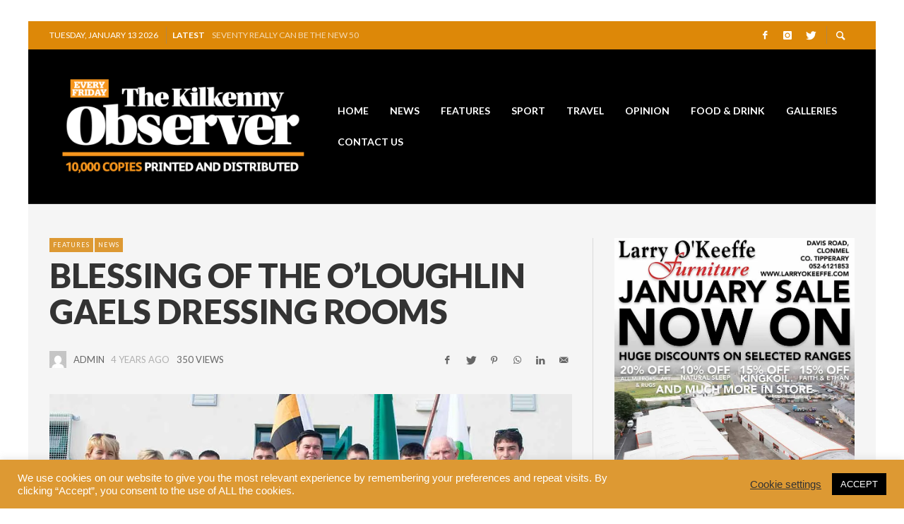

--- FILE ---
content_type: text/html; charset=UTF-8
request_url: https://kilkennyobserver.ie/blessing-of-the-oloughlin-gaels-dressing-rooms/
body_size: 25224
content:
<!DOCTYPE html>
<html class="no-js"  itemscope itemtype="https://schema.org/Article"  lang="en-GB">
	<head>
		<!-- Site Meta -->

<meta charset="UTF-8">

<link rel="pingback" href="https://kilkennyobserver.ie/xmlrpc.php">

<meta name="viewport" content="width=device-width,initial-scale=1.0,user-scalable=yes">

<!-- End Site Meta -->		
		<meta name='robots' content='index, follow, max-image-preview:large, max-snippet:-1, max-video-preview:-1' />
	<style>img:is([sizes="auto" i], [sizes^="auto," i]) { contain-intrinsic-size: 3000px 1500px }</style>
	
	<!-- This site is optimized with the Yoast SEO plugin v21.3 - https://yoast.com/wordpress/plugins/seo/ -->
	<title>Blessing of the O’Loughlin Gaels dressing rooms - Kilkenny Observer</title>
	<link rel="canonical" href="https://kilkennyobserver.ie/blessing-of-the-oloughlin-gaels-dressing-rooms/" />
	<meta property="og:locale" content="en_GB" />
	<meta property="og:type" content="article" />
	<meta property="og:title" content="Blessing of the O’Loughlin Gaels dressing rooms - Kilkenny Observer" />
	<meta property="og:description" content="All pix: Danny Lahart The local community surrounding St. Johns Park were all invited to celebrate another milestone in the clubs development. Over the last 18 months volunteers at the city club pulled together to extend and refurbish it’s dressing rooms to accommodate increasing numbers of players and panels playing Gaelic Games there. Joined to ..." />
	<meta property="og:url" content="https://kilkennyobserver.ie/blessing-of-the-oloughlin-gaels-dressing-rooms/" />
	<meta property="og:site_name" content="Kilkenny Observer" />
	<meta property="article:published_time" content="2021-10-01T13:26:54+00:00" />
	<meta property="og:image" content="https://i0.wp.com/kilkennyobserver.ie/wp-content/uploads/2021/09/DSC_9516_web.jpg?fit=1200%2C675&ssl=1" />
	<meta property="og:image:width" content="1200" />
	<meta property="og:image:height" content="675" />
	<meta property="og:image:type" content="image/jpeg" />
	<meta name="author" content="admin" />
	<meta name="twitter:card" content="summary_large_image" />
	<meta name="twitter:label1" content="Written by" />
	<meta name="twitter:data1" content="admin" />
	<meta name="twitter:label2" content="Estimated reading time" />
	<meta name="twitter:data2" content="2 minutes" />
	<script type="application/ld+json" class="yoast-schema-graph">{"@context":"https://schema.org","@graph":[{"@type":"WebPage","@id":"https://kilkennyobserver.ie/blessing-of-the-oloughlin-gaels-dressing-rooms/","url":"https://kilkennyobserver.ie/blessing-of-the-oloughlin-gaels-dressing-rooms/","name":"Blessing of the O’Loughlin Gaels dressing rooms - Kilkenny Observer","isPartOf":{"@id":"https://kilkennyobserver.ie/#website"},"primaryImageOfPage":{"@id":"https://kilkennyobserver.ie/blessing-of-the-oloughlin-gaels-dressing-rooms/#primaryimage"},"image":{"@id":"https://kilkennyobserver.ie/blessing-of-the-oloughlin-gaels-dressing-rooms/#primaryimage"},"thumbnailUrl":"https://i0.wp.com/kilkennyobserver.ie/wp-content/uploads/2021/09/DSC_9516_web.jpg?fit=1200%2C675&ssl=1","datePublished":"2021-10-01T13:26:54+00:00","dateModified":"2021-10-01T13:26:54+00:00","author":{"@id":"https://kilkennyobserver.ie/#/schema/person/c8d753e0fbb6d46a86d570a306c460b9"},"breadcrumb":{"@id":"https://kilkennyobserver.ie/blessing-of-the-oloughlin-gaels-dressing-rooms/#breadcrumb"},"inLanguage":"en-GB","potentialAction":[{"@type":"ReadAction","target":["https://kilkennyobserver.ie/blessing-of-the-oloughlin-gaels-dressing-rooms/"]}]},{"@type":"ImageObject","inLanguage":"en-GB","@id":"https://kilkennyobserver.ie/blessing-of-the-oloughlin-gaels-dressing-rooms/#primaryimage","url":"https://i0.wp.com/kilkennyobserver.ie/wp-content/uploads/2021/09/DSC_9516_web.jpg?fit=1200%2C675&ssl=1","contentUrl":"https://i0.wp.com/kilkennyobserver.ie/wp-content/uploads/2021/09/DSC_9516_web.jpg?fit=1200%2C675&ssl=1","width":1200,"height":675},{"@type":"BreadcrumbList","@id":"https://kilkennyobserver.ie/blessing-of-the-oloughlin-gaels-dressing-rooms/#breadcrumb","itemListElement":[{"@type":"ListItem","position":1,"name":"Home","item":"https://kilkennyobserver.ie/"},{"@type":"ListItem","position":2,"name":"Blog","item":"https://kilkennyobserver.ie/blog/"},{"@type":"ListItem","position":3,"name":"Blessing of the O’Loughlin Gaels dressing rooms"}]},{"@type":"WebSite","@id":"https://kilkennyobserver.ie/#website","url":"https://kilkennyobserver.ie/","name":"Kilkenny Observer","description":"Local news from around Kilkenny City and County","potentialAction":[{"@type":"SearchAction","target":{"@type":"EntryPoint","urlTemplate":"https://kilkennyobserver.ie/?s={search_term_string}"},"query-input":"required name=search_term_string"}],"inLanguage":"en-GB"},{"@type":"Person","@id":"https://kilkennyobserver.ie/#/schema/person/c8d753e0fbb6d46a86d570a306c460b9","name":"admin","image":{"@type":"ImageObject","inLanguage":"en-GB","@id":"https://kilkennyobserver.ie/#/schema/person/image/","url":"https://secure.gravatar.com/avatar/92f30d3e6239e5e52df4bde052ab40d2?s=96&d=mm&r=g","contentUrl":"https://secure.gravatar.com/avatar/92f30d3e6239e5e52df4bde052ab40d2?s=96&d=mm&r=g","caption":"admin"},"url":"https://kilkennyobserver.ie/author/admin/"}]}</script>
	<!-- / Yoast SEO plugin. -->


<link rel='dns-prefetch' href='//www.googletagmanager.com' />
<link rel='dns-prefetch' href='//stats.wp.com' />
<link rel='dns-prefetch' href='//fonts.googleapis.com' />
<link rel='dns-prefetch' href='//widgets.wp.com' />
<link rel='dns-prefetch' href='//s0.wp.com' />
<link rel='dns-prefetch' href='//0.gravatar.com' />
<link rel='dns-prefetch' href='//1.gravatar.com' />
<link rel='dns-prefetch' href='//2.gravatar.com' />
<link rel='preconnect' href='//i0.wp.com' />
<link rel='preconnect' href='//c0.wp.com' />
<link rel='preconnect' href='https://fonts.gstatic.com' crossorigin />
<link rel="alternate" type="application/rss+xml" title="Kilkenny Observer &raquo; Feed" href="https://kilkennyobserver.ie/feed/" />
<script type="text/javascript" id="wpp-js" src="https://kilkennyobserver.ie/wp-content/plugins/wordpress-popular-posts/assets/js/wpp.min.js?ver=7.2.0" data-sampling="0" data-sampling-rate="100" data-api-url="https://kilkennyobserver.ie/wp-json/wordpress-popular-posts" data-post-id="4986" data-token="428da4a805" data-lang="0" data-debug="0"></script>
<script type="text/javascript">
/* <![CDATA[ */
window._wpemojiSettings = {"baseUrl":"https:\/\/s.w.org\/images\/core\/emoji\/15.0.3\/72x72\/","ext":".png","svgUrl":"https:\/\/s.w.org\/images\/core\/emoji\/15.0.3\/svg\/","svgExt":".svg","source":{"concatemoji":"https:\/\/kilkennyobserver.ie\/wp-includes\/js\/wp-emoji-release.min.js?ver=6.7.4"}};
/*! This file is auto-generated */
!function(i,n){var o,s,e;function c(e){try{var t={supportTests:e,timestamp:(new Date).valueOf()};sessionStorage.setItem(o,JSON.stringify(t))}catch(e){}}function p(e,t,n){e.clearRect(0,0,e.canvas.width,e.canvas.height),e.fillText(t,0,0);var t=new Uint32Array(e.getImageData(0,0,e.canvas.width,e.canvas.height).data),r=(e.clearRect(0,0,e.canvas.width,e.canvas.height),e.fillText(n,0,0),new Uint32Array(e.getImageData(0,0,e.canvas.width,e.canvas.height).data));return t.every(function(e,t){return e===r[t]})}function u(e,t,n){switch(t){case"flag":return n(e,"\ud83c\udff3\ufe0f\u200d\u26a7\ufe0f","\ud83c\udff3\ufe0f\u200b\u26a7\ufe0f")?!1:!n(e,"\ud83c\uddfa\ud83c\uddf3","\ud83c\uddfa\u200b\ud83c\uddf3")&&!n(e,"\ud83c\udff4\udb40\udc67\udb40\udc62\udb40\udc65\udb40\udc6e\udb40\udc67\udb40\udc7f","\ud83c\udff4\u200b\udb40\udc67\u200b\udb40\udc62\u200b\udb40\udc65\u200b\udb40\udc6e\u200b\udb40\udc67\u200b\udb40\udc7f");case"emoji":return!n(e,"\ud83d\udc26\u200d\u2b1b","\ud83d\udc26\u200b\u2b1b")}return!1}function f(e,t,n){var r="undefined"!=typeof WorkerGlobalScope&&self instanceof WorkerGlobalScope?new OffscreenCanvas(300,150):i.createElement("canvas"),a=r.getContext("2d",{willReadFrequently:!0}),o=(a.textBaseline="top",a.font="600 32px Arial",{});return e.forEach(function(e){o[e]=t(a,e,n)}),o}function t(e){var t=i.createElement("script");t.src=e,t.defer=!0,i.head.appendChild(t)}"undefined"!=typeof Promise&&(o="wpEmojiSettingsSupports",s=["flag","emoji"],n.supports={everything:!0,everythingExceptFlag:!0},e=new Promise(function(e){i.addEventListener("DOMContentLoaded",e,{once:!0})}),new Promise(function(t){var n=function(){try{var e=JSON.parse(sessionStorage.getItem(o));if("object"==typeof e&&"number"==typeof e.timestamp&&(new Date).valueOf()<e.timestamp+604800&&"object"==typeof e.supportTests)return e.supportTests}catch(e){}return null}();if(!n){if("undefined"!=typeof Worker&&"undefined"!=typeof OffscreenCanvas&&"undefined"!=typeof URL&&URL.createObjectURL&&"undefined"!=typeof Blob)try{var e="postMessage("+f.toString()+"("+[JSON.stringify(s),u.toString(),p.toString()].join(",")+"));",r=new Blob([e],{type:"text/javascript"}),a=new Worker(URL.createObjectURL(r),{name:"wpTestEmojiSupports"});return void(a.onmessage=function(e){c(n=e.data),a.terminate(),t(n)})}catch(e){}c(n=f(s,u,p))}t(n)}).then(function(e){for(var t in e)n.supports[t]=e[t],n.supports.everything=n.supports.everything&&n.supports[t],"flag"!==t&&(n.supports.everythingExceptFlag=n.supports.everythingExceptFlag&&n.supports[t]);n.supports.everythingExceptFlag=n.supports.everythingExceptFlag&&!n.supports.flag,n.DOMReady=!1,n.readyCallback=function(){n.DOMReady=!0}}).then(function(){return e}).then(function(){var e;n.supports.everything||(n.readyCallback(),(e=n.source||{}).concatemoji?t(e.concatemoji):e.wpemoji&&e.twemoji&&(t(e.twemoji),t(e.wpemoji)))}))}((window,document),window._wpemojiSettings);
/* ]]> */
</script>
<style id='wp-emoji-styles-inline-css' type='text/css'>

	img.wp-smiley, img.emoji {
		display: inline !important;
		border: none !important;
		box-shadow: none !important;
		height: 1em !important;
		width: 1em !important;
		margin: 0 0.07em !important;
		vertical-align: -0.1em !important;
		background: none !important;
		padding: 0 !important;
	}
</style>
<link rel='stylesheet' id='wp-block-library-css' href='https://c0.wp.com/c/6.7.4/wp-includes/css/dist/block-library/style.min.css' type='text/css' media='all' />
<style id='collapsing-archives-style-inline-css' type='text/css'>


</style>
<link rel='stylesheet' id='mediaelement-css' href='https://c0.wp.com/c/6.7.4/wp-includes/js/mediaelement/mediaelementplayer-legacy.min.css' type='text/css' media='all' />
<link rel='stylesheet' id='wp-mediaelement-css' href='https://c0.wp.com/c/6.7.4/wp-includes/js/mediaelement/wp-mediaelement.min.css' type='text/css' media='all' />
<style id='jetpack-sharing-buttons-style-inline-css' type='text/css'>
.jetpack-sharing-buttons__services-list{display:flex;flex-direction:row;flex-wrap:wrap;gap:0;list-style-type:none;margin:5px;padding:0}.jetpack-sharing-buttons__services-list.has-small-icon-size{font-size:12px}.jetpack-sharing-buttons__services-list.has-normal-icon-size{font-size:16px}.jetpack-sharing-buttons__services-list.has-large-icon-size{font-size:24px}.jetpack-sharing-buttons__services-list.has-huge-icon-size{font-size:36px}@media print{.jetpack-sharing-buttons__services-list{display:none!important}}.editor-styles-wrapper .wp-block-jetpack-sharing-buttons{gap:0;padding-inline-start:0}ul.jetpack-sharing-buttons__services-list.has-background{padding:1.25em 2.375em}
</style>
<style id='classic-theme-styles-inline-css' type='text/css'>
/*! This file is auto-generated */
.wp-block-button__link{color:#fff;background-color:#32373c;border-radius:9999px;box-shadow:none;text-decoration:none;padding:calc(.667em + 2px) calc(1.333em + 2px);font-size:1.125em}.wp-block-file__button{background:#32373c;color:#fff;text-decoration:none}
</style>
<style id='global-styles-inline-css' type='text/css'>
:root{--wp--preset--aspect-ratio--square: 1;--wp--preset--aspect-ratio--4-3: 4/3;--wp--preset--aspect-ratio--3-4: 3/4;--wp--preset--aspect-ratio--3-2: 3/2;--wp--preset--aspect-ratio--2-3: 2/3;--wp--preset--aspect-ratio--16-9: 16/9;--wp--preset--aspect-ratio--9-16: 9/16;--wp--preset--color--black: #000000;--wp--preset--color--cyan-bluish-gray: #abb8c3;--wp--preset--color--white: #ffffff;--wp--preset--color--pale-pink: #f78da7;--wp--preset--color--vivid-red: #cf2e2e;--wp--preset--color--luminous-vivid-orange: #ff6900;--wp--preset--color--luminous-vivid-amber: #fcb900;--wp--preset--color--light-green-cyan: #7bdcb5;--wp--preset--color--vivid-green-cyan: #00d084;--wp--preset--color--pale-cyan-blue: #8ed1fc;--wp--preset--color--vivid-cyan-blue: #0693e3;--wp--preset--color--vivid-purple: #9b51e0;--wp--preset--gradient--vivid-cyan-blue-to-vivid-purple: linear-gradient(135deg,rgba(6,147,227,1) 0%,rgb(155,81,224) 100%);--wp--preset--gradient--light-green-cyan-to-vivid-green-cyan: linear-gradient(135deg,rgb(122,220,180) 0%,rgb(0,208,130) 100%);--wp--preset--gradient--luminous-vivid-amber-to-luminous-vivid-orange: linear-gradient(135deg,rgba(252,185,0,1) 0%,rgba(255,105,0,1) 100%);--wp--preset--gradient--luminous-vivid-orange-to-vivid-red: linear-gradient(135deg,rgba(255,105,0,1) 0%,rgb(207,46,46) 100%);--wp--preset--gradient--very-light-gray-to-cyan-bluish-gray: linear-gradient(135deg,rgb(238,238,238) 0%,rgb(169,184,195) 100%);--wp--preset--gradient--cool-to-warm-spectrum: linear-gradient(135deg,rgb(74,234,220) 0%,rgb(151,120,209) 20%,rgb(207,42,186) 40%,rgb(238,44,130) 60%,rgb(251,105,98) 80%,rgb(254,248,76) 100%);--wp--preset--gradient--blush-light-purple: linear-gradient(135deg,rgb(255,206,236) 0%,rgb(152,150,240) 100%);--wp--preset--gradient--blush-bordeaux: linear-gradient(135deg,rgb(254,205,165) 0%,rgb(254,45,45) 50%,rgb(107,0,62) 100%);--wp--preset--gradient--luminous-dusk: linear-gradient(135deg,rgb(255,203,112) 0%,rgb(199,81,192) 50%,rgb(65,88,208) 100%);--wp--preset--gradient--pale-ocean: linear-gradient(135deg,rgb(255,245,203) 0%,rgb(182,227,212) 50%,rgb(51,167,181) 100%);--wp--preset--gradient--electric-grass: linear-gradient(135deg,rgb(202,248,128) 0%,rgb(113,206,126) 100%);--wp--preset--gradient--midnight: linear-gradient(135deg,rgb(2,3,129) 0%,rgb(40,116,252) 100%);--wp--preset--font-size--small: 13px;--wp--preset--font-size--medium: 20px;--wp--preset--font-size--large: 36px;--wp--preset--font-size--x-large: 42px;--wp--preset--spacing--20: 0.44rem;--wp--preset--spacing--30: 0.67rem;--wp--preset--spacing--40: 1rem;--wp--preset--spacing--50: 1.5rem;--wp--preset--spacing--60: 2.25rem;--wp--preset--spacing--70: 3.38rem;--wp--preset--spacing--80: 5.06rem;--wp--preset--shadow--natural: 6px 6px 9px rgba(0, 0, 0, 0.2);--wp--preset--shadow--deep: 12px 12px 50px rgba(0, 0, 0, 0.4);--wp--preset--shadow--sharp: 6px 6px 0px rgba(0, 0, 0, 0.2);--wp--preset--shadow--outlined: 6px 6px 0px -3px rgba(255, 255, 255, 1), 6px 6px rgba(0, 0, 0, 1);--wp--preset--shadow--crisp: 6px 6px 0px rgba(0, 0, 0, 1);}:where(.is-layout-flex){gap: 0.5em;}:where(.is-layout-grid){gap: 0.5em;}body .is-layout-flex{display: flex;}.is-layout-flex{flex-wrap: wrap;align-items: center;}.is-layout-flex > :is(*, div){margin: 0;}body .is-layout-grid{display: grid;}.is-layout-grid > :is(*, div){margin: 0;}:where(.wp-block-columns.is-layout-flex){gap: 2em;}:where(.wp-block-columns.is-layout-grid){gap: 2em;}:where(.wp-block-post-template.is-layout-flex){gap: 1.25em;}:where(.wp-block-post-template.is-layout-grid){gap: 1.25em;}.has-black-color{color: var(--wp--preset--color--black) !important;}.has-cyan-bluish-gray-color{color: var(--wp--preset--color--cyan-bluish-gray) !important;}.has-white-color{color: var(--wp--preset--color--white) !important;}.has-pale-pink-color{color: var(--wp--preset--color--pale-pink) !important;}.has-vivid-red-color{color: var(--wp--preset--color--vivid-red) !important;}.has-luminous-vivid-orange-color{color: var(--wp--preset--color--luminous-vivid-orange) !important;}.has-luminous-vivid-amber-color{color: var(--wp--preset--color--luminous-vivid-amber) !important;}.has-light-green-cyan-color{color: var(--wp--preset--color--light-green-cyan) !important;}.has-vivid-green-cyan-color{color: var(--wp--preset--color--vivid-green-cyan) !important;}.has-pale-cyan-blue-color{color: var(--wp--preset--color--pale-cyan-blue) !important;}.has-vivid-cyan-blue-color{color: var(--wp--preset--color--vivid-cyan-blue) !important;}.has-vivid-purple-color{color: var(--wp--preset--color--vivid-purple) !important;}.has-black-background-color{background-color: var(--wp--preset--color--black) !important;}.has-cyan-bluish-gray-background-color{background-color: var(--wp--preset--color--cyan-bluish-gray) !important;}.has-white-background-color{background-color: var(--wp--preset--color--white) !important;}.has-pale-pink-background-color{background-color: var(--wp--preset--color--pale-pink) !important;}.has-vivid-red-background-color{background-color: var(--wp--preset--color--vivid-red) !important;}.has-luminous-vivid-orange-background-color{background-color: var(--wp--preset--color--luminous-vivid-orange) !important;}.has-luminous-vivid-amber-background-color{background-color: var(--wp--preset--color--luminous-vivid-amber) !important;}.has-light-green-cyan-background-color{background-color: var(--wp--preset--color--light-green-cyan) !important;}.has-vivid-green-cyan-background-color{background-color: var(--wp--preset--color--vivid-green-cyan) !important;}.has-pale-cyan-blue-background-color{background-color: var(--wp--preset--color--pale-cyan-blue) !important;}.has-vivid-cyan-blue-background-color{background-color: var(--wp--preset--color--vivid-cyan-blue) !important;}.has-vivid-purple-background-color{background-color: var(--wp--preset--color--vivid-purple) !important;}.has-black-border-color{border-color: var(--wp--preset--color--black) !important;}.has-cyan-bluish-gray-border-color{border-color: var(--wp--preset--color--cyan-bluish-gray) !important;}.has-white-border-color{border-color: var(--wp--preset--color--white) !important;}.has-pale-pink-border-color{border-color: var(--wp--preset--color--pale-pink) !important;}.has-vivid-red-border-color{border-color: var(--wp--preset--color--vivid-red) !important;}.has-luminous-vivid-orange-border-color{border-color: var(--wp--preset--color--luminous-vivid-orange) !important;}.has-luminous-vivid-amber-border-color{border-color: var(--wp--preset--color--luminous-vivid-amber) !important;}.has-light-green-cyan-border-color{border-color: var(--wp--preset--color--light-green-cyan) !important;}.has-vivid-green-cyan-border-color{border-color: var(--wp--preset--color--vivid-green-cyan) !important;}.has-pale-cyan-blue-border-color{border-color: var(--wp--preset--color--pale-cyan-blue) !important;}.has-vivid-cyan-blue-border-color{border-color: var(--wp--preset--color--vivid-cyan-blue) !important;}.has-vivid-purple-border-color{border-color: var(--wp--preset--color--vivid-purple) !important;}.has-vivid-cyan-blue-to-vivid-purple-gradient-background{background: var(--wp--preset--gradient--vivid-cyan-blue-to-vivid-purple) !important;}.has-light-green-cyan-to-vivid-green-cyan-gradient-background{background: var(--wp--preset--gradient--light-green-cyan-to-vivid-green-cyan) !important;}.has-luminous-vivid-amber-to-luminous-vivid-orange-gradient-background{background: var(--wp--preset--gradient--luminous-vivid-amber-to-luminous-vivid-orange) !important;}.has-luminous-vivid-orange-to-vivid-red-gradient-background{background: var(--wp--preset--gradient--luminous-vivid-orange-to-vivid-red) !important;}.has-very-light-gray-to-cyan-bluish-gray-gradient-background{background: var(--wp--preset--gradient--very-light-gray-to-cyan-bluish-gray) !important;}.has-cool-to-warm-spectrum-gradient-background{background: var(--wp--preset--gradient--cool-to-warm-spectrum) !important;}.has-blush-light-purple-gradient-background{background: var(--wp--preset--gradient--blush-light-purple) !important;}.has-blush-bordeaux-gradient-background{background: var(--wp--preset--gradient--blush-bordeaux) !important;}.has-luminous-dusk-gradient-background{background: var(--wp--preset--gradient--luminous-dusk) !important;}.has-pale-ocean-gradient-background{background: var(--wp--preset--gradient--pale-ocean) !important;}.has-electric-grass-gradient-background{background: var(--wp--preset--gradient--electric-grass) !important;}.has-midnight-gradient-background{background: var(--wp--preset--gradient--midnight) !important;}.has-small-font-size{font-size: var(--wp--preset--font-size--small) !important;}.has-medium-font-size{font-size: var(--wp--preset--font-size--medium) !important;}.has-large-font-size{font-size: var(--wp--preset--font-size--large) !important;}.has-x-large-font-size{font-size: var(--wp--preset--font-size--x-large) !important;}
:where(.wp-block-post-template.is-layout-flex){gap: 1.25em;}:where(.wp-block-post-template.is-layout-grid){gap: 1.25em;}
:where(.wp-block-columns.is-layout-flex){gap: 2em;}:where(.wp-block-columns.is-layout-grid){gap: 2em;}
:root :where(.wp-block-pullquote){font-size: 1.5em;line-height: 1.6;}
</style>
<link rel='stylesheet' id='cm-frontend-css' href='https://kilkennyobserver.ie/wp-content/plugins/constellation//assets/css/frontend.css?ver=6.7.4' type='text/css' media='all' />
<link rel='stylesheet' id='cookie-law-info-css' href='https://kilkennyobserver.ie/wp-content/plugins/cookie-law-info/legacy/public/css/cookie-law-info-public.css?ver=3.3.9.1' type='text/css' media='all' />
<link rel='stylesheet' id='cookie-law-info-gdpr-css' href='https://kilkennyobserver.ie/wp-content/plugins/cookie-law-info/legacy/public/css/cookie-law-info-gdpr.css?ver=3.3.9.1' type='text/css' media='all' />
<link rel='stylesheet' id='rs-plugin-settings-css' href='https://kilkennyobserver.ie/wp-content/plugins/revslider/public/assets/css/rs6.css?ver=6.2.22' type='text/css' media='all' />
<style id='rs-plugin-settings-inline-css' type='text/css'>
#rs-demo-id {}
</style>
<link rel='stylesheet' id='ppress-frontend-css' href='https://kilkennyobserver.ie/wp-content/plugins/wp-user-avatar/assets/css/frontend.min.css?ver=4.15.22' type='text/css' media='all' />
<link rel='stylesheet' id='ppress-flatpickr-css' href='https://kilkennyobserver.ie/wp-content/plugins/wp-user-avatar/assets/flatpickr/flatpickr.min.css?ver=4.15.22' type='text/css' media='all' />
<link rel='stylesheet' id='ppress-select2-css' href='https://kilkennyobserver.ie/wp-content/plugins/wp-user-avatar/assets/select2/select2.min.css?ver=6.7.4' type='text/css' media='all' />
<link rel='stylesheet' id='wordpress-popular-posts-css-css' href='https://kilkennyobserver.ie/wp-content/plugins/wordpress-popular-posts/assets/css/wpp.css?ver=7.2.0' type='text/css' media='all' />
<link rel='stylesheet' id='social-icon-css' href='https://kilkennyobserver.ie/wp-content/themes/presso/font-icons/social-icons/css/zocial.css?ver=6.7.4' type='text/css' media='all' />
<link rel='stylesheet' id='entypo-icon-css' href='https://kilkennyobserver.ie/wp-content/themes/presso/font-icons/entypo/css/entypo.css?ver=6.7.4' type='text/css' media='all' />
<link rel='stylesheet' id='slick-css' href='https://kilkennyobserver.ie/wp-content/themes/presso/js/slick/slick.css?ver=6.7.4' type='text/css' media='all' />
<link rel='stylesheet' id='slick-theme-css' href='https://kilkennyobserver.ie/wp-content/themes/presso/js/slick/slick-theme.css?ver=6.7.4' type='text/css' media='all' />
<link rel='stylesheet' id='presso-css-theme-css' href='https://kilkennyobserver.ie/wp-content/themes/presso/style.css?ver=3.3.11' type='text/css' media='all' />
<style id='presso-css-theme-inline-css' type='text/css'>

		/* Color */
		.vw-hamburger-icon, .vw-hamburger-icon::before, .vw-hamburger-icon::after {
			background-color: #dd9933;
		}

		.vw-menu-main .main-menu-link span:before {
			background-color: #ffffff;
		}



		/* Header Font Family */

		.vw-title-area__post-meta,
		.vw-header-font-family,
		.vw-about-author__tagline,
		#wp-calendar thead,
		#wp-calendar tfoot,
		.vw-menu-main .sub-menu-link > span,
		.vw-menu-top,
		.vw-post-box__meta,
		.vw-pagination,
		.vw-page-links,
		.vw-categories,
		.vw-post-meta,
		.vw-category-list__count,
		nav.woocommerce-pagination {
			font-family: Lato;
		}

		
		.button, input[type="button"], input[type="reset"], input[type="submit"], .vw-button,
		.woocommerce a.button, .woocommerce button.button, .woocommerce input.button, .woocommerce #respond input#submit,
		.woocommerce-page a.button, .woocommerce-page button.button, .woocommerce-page input.button, .woocommerce-page #respond input#submit,
		.widget_tag_cloud a,
		.vw-tagline,
		.vw-review__item-title,
		.vw-review__total,
		.vw-super-title,
		.vw-social-counter__count,
		.vw-tab-title,
		.wc-tabs {
			font-family: Lato;
			font-weight: 900;
						font-style: ;
						letter-spacing: -0.5px;
			text-transform: uppercase;
		}


		/* Font size */
		@media (min-width: 992px) {
			.vw-about-author__name,
			.vw-related-posts__title,
			.vw-our-picks-posts__title,
			.vw-post-comments-title,
			.vw-comments-title {
		        font-size: 18px;
		    }
		}



		/* Border */
		body hr,
		body .widget + .widget,
		body .vw-main-post:not(:last-child), body .vw-about-author:not(:last-child), body .vw-related-posts:not(:last-child), body .vw-our-picks-posts:not(:last-child), body .vw-post-navigation:not(:last-child), body .vw-comments-area:not(:last-child), body .vw-post-footer-section-custom:not(:last-child) {
			border-color: #333;
			border-width: 0px;

							padding-top: 0;
				padding-bottom: 0;
					}

		body .vw-pagination,
		body .vwspc-section-post-box:not(:first-child) .vwspc-section-content > :first-child, body .vwspc-section-post-box-sidebar:not(:first-child) .vwspc-section-content > :first-child, body .vwspc-section-2-sidebars-section .widget:first-child, body .vwspc-section-3-sidebars-section .widget:first-child, body .vwspc-section-custom-section:not(:first-child) .vwspc-section-content > :first-child, body .vwspc-section:not(:first-child) body .vwspc-section-sidebar .widget:first-child {
			border-color: #333333;
			border-width: 0px;

							padding-top: 0;
					}

		/* Mobile Logo */
		@media (max-width: 767px) {
			div.vw-header__logo {
				padding-top: 25px;
				padding-bottom: 25px;
				padding-left: 0;
				padding-right: 0;
			}
		}

		/* Accent */

		.vw-post-content a {
		  color: #dd9933;
		}

		/* Accent - Auto generated */
		.vw-footer-sidebar .widget-title, .vw-menu-mobile .menu-link:hover, .vw-404-box__hero-title, .vw-accordion .ui-state-hover span, .vw-404-text {
  color: #dd9933; }

.vw-post-content th, .vw-comment__content th, .no-touch button:hover, .no-touch input[type="button"]:hover, .no-touch input[type="reset"]:hover, .no-touch input[type="submit"]:hover, .no-touch .woocommerce a.button:hover, .no-touch .woocommerce button.button:hover, .no-touch .woocommerce input.button:hover, .no-touch .woocommerce #respond input#submit:hover, .no-touch .woocommerce-page a.button:hover, .no-touch .woocommerce-page button.button:hover, .no-touch .woocommerce-page input.button:hover, .no-touch .woocommerce-page #respond input#submit:hover, .no-touch .vw-button:hover, .vw-button--accent, .no-touch .vw-button--outline.vw-button:hover, .vw-top-bar .vw-social-icon:hover, .vw-title-area__nav-button:hover, .vw-menu-top .menu-item:hover, .vw-menu-main .menu-item:hover, .vw-menu-top .main-menu-link:hover, .vw-menu-main .main-menu-link:hover, .vw-pagination__links .page-numbers.current, .vw-post-box--block-d .vw-post-views, .vw-post-box--slide-1:hover .vw-post-box__read-more, .vw-categories a, .vw-page-links > span:not(:first-child), .vw-scroll-to-top, .vw-content-slider .slick-prev, .vw-content-slider .slick-next, .vw-dropcap-circle, .vw-dropcap-box, .vw-review--points .vw-review__item-score-bar, .vw-review--percentage .vw-review__item-score-bar, .vw-review-summary, .sk-folding-cube .sk-cube:before, #wp-calendar tbody td:hover, .widget_product_tag_cloud .tagcloud a:hover, .widget_tag_cloud .tagcloud a:hover, .vw-category-list__count, .widget #sb_instagram .sbi_follow_btn a {
  background-color: #dd9933; }
.vw-footer-sidebar .widget-title, .vw-menu-mobile .menu-link:hover, .vw-404-box__hero-title, .vw-accordion .ui-state-hover span, .vw-404-text {
		color: #dd9933; }

		.vw-post-content th, .vw-comment__content th, .no-touch button:hover, .no-touch input[type="button"]:hover, .no-touch input[type="reset"]:hover, .no-touch input[type="submit"]:hover, .no-touch .woocommerce a.button:hover, .no-touch .woocommerce button.button:hover, .no-touch .woocommerce input.button:hover, .no-touch .woocommerce #respond input#submit:hover, .no-touch .woocommerce-page a.button:hover, .no-touch .woocommerce-page button.button:hover, .no-touch .woocommerce-page input.button:hover, .no-touch .woocommerce-page #respond input#submit:hover, .no-touch .vw-button:hover, .vw-button--accent, .no-touch .vw-button--outline.vw-button:hover, .vw-top-bar .vw-social-icon:hover, .vw-title-area__nav-button:hover, .vw-menu-top .menu-item:hover, .vw-menu-main .menu-item:hover, .vw-menu-top .main-menu-link:hover, .vw-menu-main .main-menu-link:hover, .vw-pagination__links .page-numbers.current, .vw-post-box--block-d .vw-post-views, .vw-post-box--slide-1:hover .vw-post-box__read-more, .vw-categories a, .vw-page-links > span:not(:first-child), .vw-scroll-to-top, .vw-content-slider .slick-prev, .vw-content-slider .slick-next, .vw-dropcap-circle, .vw-dropcap-box, .vw-review--points .vw-review__item-score-bar, .vw-review--percentage .vw-review__item-score-bar, .vw-review-summary, .sk-folding-cube .sk-cube:before, #wp-calendar tbody td:hover, .widget_product_tag_cloud .tagcloud a:hover, .widget_tag_cloud .tagcloud a:hover, .vw-category-list__count, .widget #sb_instagram .sbi_follow_btn a {
		background-color: #dd9933; }

		
		
</style>
<link rel='stylesheet' id='jetpack_likes-css' href='https://c0.wp.com/p/jetpack/14.4.1/modules/likes/style.css' type='text/css' media='all' />
<link rel="preload" as="style" href="https://fonts.googleapis.com/css?family=Lato:100,300,400,700,900,100italic,300italic,400italic,700italic,900italic%7COpen%20Sans:300,400,600,700,800,300italic,400italic,600italic,700italic,800italic&#038;subset=latin&#038;display=swap&#038;ver=1767906748" /><link rel="stylesheet" href="https://fonts.googleapis.com/css?family=Lato:100,300,400,700,900,100italic,300italic,400italic,700italic,900italic%7COpen%20Sans:300,400,600,700,800,300italic,400italic,600italic,700italic,800italic&#038;subset=latin&#038;display=swap&#038;ver=1767906748" media="print" onload="this.media='all'"><noscript><link rel="stylesheet" href="https://fonts.googleapis.com/css?family=Lato:100,300,400,700,900,100italic,300italic,400italic,700italic,900italic%7COpen%20Sans:300,400,600,700,800,300italic,400italic,600italic,700italic,800italic&#038;subset=latin&#038;display=swap&#038;ver=1767906748" /></noscript><link rel='stylesheet' id='sharedaddy-css' href='https://c0.wp.com/p/jetpack/14.4.1/modules/sharedaddy/sharing.css' type='text/css' media='all' />
<link rel='stylesheet' id='social-logos-css' href='https://c0.wp.com/p/jetpack/14.4.1/_inc/social-logos/social-logos.min.css' type='text/css' media='all' />
<script type="text/javascript" src="https://c0.wp.com/c/6.7.4/wp-includes/js/jquery/jquery.min.js" id="jquery-core-js"></script>
<script type="text/javascript" src="https://c0.wp.com/c/6.7.4/wp-includes/js/jquery/jquery-migrate.min.js" id="jquery-migrate-js"></script>
<script type="text/javascript" id="cookie-law-info-js-extra">
/* <![CDATA[ */
var Cli_Data = {"nn_cookie_ids":[],"cookielist":[],"non_necessary_cookies":[],"ccpaEnabled":"","ccpaRegionBased":"","ccpaBarEnabled":"","strictlyEnabled":["necessary","obligatoire"],"ccpaType":"gdpr","js_blocking":"1","custom_integration":"","triggerDomRefresh":"","secure_cookies":""};
var cli_cookiebar_settings = {"animate_speed_hide":"500","animate_speed_show":"500","background":"#dd9933","border":"#b1a6a6c2","border_on":"","button_1_button_colour":"#000000","button_1_button_hover":"#000000","button_1_link_colour":"#fff","button_1_as_button":"1","button_1_new_win":"","button_2_button_colour":"#333","button_2_button_hover":"#292929","button_2_link_colour":"#444","button_2_as_button":"","button_2_hidebar":"","button_3_button_colour":"#3566bb","button_3_button_hover":"#2a5296","button_3_link_colour":"#fff","button_3_as_button":"1","button_3_new_win":"","button_4_button_colour":"#000","button_4_button_hover":"#000000","button_4_link_colour":"#333333","button_4_as_button":"","button_7_button_colour":"#61a229","button_7_button_hover":"#4e8221","button_7_link_colour":"#fff","button_7_as_button":"1","button_7_new_win":"","font_family":"Arial, Helvetica, sans-serif","header_fix":"","notify_animate_hide":"1","notify_animate_show":"","notify_div_id":"#cookie-law-info-bar","notify_position_horizontal":"right","notify_position_vertical":"bottom","scroll_close":"","scroll_close_reload":"","accept_close_reload":"","reject_close_reload":"","showagain_tab":"","showagain_background":"#fff","showagain_border":"#000","showagain_div_id":"#cookie-law-info-again","showagain_x_position":"100px","text":"#ffffff","show_once_yn":"","show_once":"10000","logging_on":"","as_popup":"","popup_overlay":"1","bar_heading_text":"","cookie_bar_as":"banner","popup_showagain_position":"bottom-right","widget_position":"left"};
var log_object = {"ajax_url":"https:\/\/kilkennyobserver.ie\/wp-admin\/admin-ajax.php"};
/* ]]> */
</script>
<script type="text/javascript" src="https://kilkennyobserver.ie/wp-content/plugins/cookie-law-info/legacy/public/js/cookie-law-info-public.js?ver=3.3.9.1" id="cookie-law-info-js"></script>
<script type="text/javascript" src="https://kilkennyobserver.ie/wp-content/plugins/revslider/public/assets/js/rbtools.min.js?ver=6.2.22" id="tp-tools-js"></script>
<script type="text/javascript" src="https://kilkennyobserver.ie/wp-content/plugins/revslider/public/assets/js/rs6.min.js?ver=6.2.22" id="revmin-js"></script>
<script type="text/javascript" src="https://kilkennyobserver.ie/wp-content/plugins/wp-user-avatar/assets/flatpickr/flatpickr.min.js?ver=4.15.22" id="ppress-flatpickr-js"></script>
<script type="text/javascript" src="https://kilkennyobserver.ie/wp-content/plugins/wp-user-avatar/assets/select2/select2.min.js?ver=4.15.22" id="ppress-select2-js"></script>

<!-- Google tag (gtag.js) snippet added by Site Kit -->
<!-- Google Analytics snippet added by Site Kit -->
<script type="text/javascript" src="https://www.googletagmanager.com/gtag/js?id=G-RZ65K5MJXX" id="google_gtagjs-js" async></script>
<script type="text/javascript" id="google_gtagjs-js-after">
/* <![CDATA[ */
window.dataLayer = window.dataLayer || [];function gtag(){dataLayer.push(arguments);}
gtag("set","linker",{"domains":["kilkennyobserver.ie"]});
gtag("js", new Date());
gtag("set", "developer_id.dZTNiMT", true);
gtag("config", "G-RZ65K5MJXX");
/* ]]> */
</script>
<script></script><link rel="https://api.w.org/" href="https://kilkennyobserver.ie/wp-json/" /><link rel="alternate" title="JSON" type="application/json" href="https://kilkennyobserver.ie/wp-json/wp/v2/posts/4986" /><link rel="EditURI" type="application/rsd+xml" title="RSD" href="https://kilkennyobserver.ie/xmlrpc.php?rsd" />
<meta name="generator" content="WordPress 6.7.4" />
<link rel='shortlink' href='https://kilkennyobserver.ie/?p=4986' />
<link rel="alternate" title="oEmbed (JSON)" type="application/json+oembed" href="https://kilkennyobserver.ie/wp-json/oembed/1.0/embed?url=https%3A%2F%2Fkilkennyobserver.ie%2Fblessing-of-the-oloughlin-gaels-dressing-rooms%2F" />
<link rel="alternate" title="oEmbed (XML)" type="text/xml+oembed" href="https://kilkennyobserver.ie/wp-json/oembed/1.0/embed?url=https%3A%2F%2Fkilkennyobserver.ie%2Fblessing-of-the-oloughlin-gaels-dressing-rooms%2F&#038;format=xml" />
<style type='text/css'></style>
<meta name="generator" content="Site Kit by Google 1.170.0" />	<style>img#wpstats{display:none}</style>
		            <style id="wpp-loading-animation-styles">@-webkit-keyframes bgslide{from{background-position-x:0}to{background-position-x:-200%}}@keyframes bgslide{from{background-position-x:0}to{background-position-x:-200%}}.wpp-widget-block-placeholder,.wpp-shortcode-placeholder{margin:0 auto;width:60px;height:3px;background:#dd3737;background:linear-gradient(90deg,#dd3737 0%,#571313 10%,#dd3737 100%);background-size:200% auto;border-radius:3px;-webkit-animation:bgslide 1s infinite linear;animation:bgslide 1s infinite linear}</style>
            <meta name="framework" content="Redux 4.1.24" />		<!-- Facebook Integration -->

		<meta property="og:site_name" content="Kilkenny Observer">

					<meta property="og:title" content="Blessing of the O’Loughlin Gaels dressing rooms">
			<meta property="og:description" content="All pix: Danny Lahart The local community surrounding St. Johns Park were all invited to celebrate another milestone in the clubs development. Over the last 18 months volunteers at the city club pulled together to extend and refurbish it’s dressing rooms to accommodate increasing numbers of players and panels playing Gaelic Games there. Joined to ...">
			<meta property="og:url" content="https://kilkennyobserver.ie/blessing-of-the-oloughlin-gaels-dressing-rooms/"/>
						<meta property="og:image" content="https://i0.wp.com/kilkennyobserver.ie/wp-content/uploads/2021/09/DSC_9516_web.jpg?fit=1200%2C675&#038;ssl=1" />
						
		
		<!-- End Facebook Integration -->
		<meta name="generator" content="Powered by WPBakery Page Builder - drag and drop page builder for WordPress."/>
<meta name="generator" content="Powered by Slider Revolution 6.2.22 - responsive, Mobile-Friendly Slider Plugin for WordPress with comfortable drag and drop interface." />
<link rel="icon" href="https://i0.wp.com/kilkennyobserver.ie/wp-content/uploads/2021/03/cropped-Kilkenny_Observer_logo_id_blk.png?fit=32%2C32&#038;ssl=1" sizes="32x32" />
<link rel="icon" href="https://i0.wp.com/kilkennyobserver.ie/wp-content/uploads/2021/03/cropped-Kilkenny_Observer_logo_id_blk.png?fit=192%2C192&#038;ssl=1" sizes="192x192" />
<link rel="apple-touch-icon" href="https://i0.wp.com/kilkennyobserver.ie/wp-content/uploads/2021/03/cropped-Kilkenny_Observer_logo_id_blk.png?fit=180%2C180&#038;ssl=1" />
<meta name="msapplication-TileImage" content="https://i0.wp.com/kilkennyobserver.ie/wp-content/uploads/2021/03/cropped-Kilkenny_Observer_logo_id_blk.png?fit=270%2C270&#038;ssl=1" />
		<style id="vw-custom-font" type="text/css">
						
					</style>
		<script type="text/javascript">function setREVStartSize(e){
			//window.requestAnimationFrame(function() {				 
				window.RSIW = window.RSIW===undefined ? window.innerWidth : window.RSIW;	
				window.RSIH = window.RSIH===undefined ? window.innerHeight : window.RSIH;	
				try {								
					var pw = document.getElementById(e.c).parentNode.offsetWidth,
						newh;
					pw = pw===0 || isNaN(pw) ? window.RSIW : pw;
					e.tabw = e.tabw===undefined ? 0 : parseInt(e.tabw);
					e.thumbw = e.thumbw===undefined ? 0 : parseInt(e.thumbw);
					e.tabh = e.tabh===undefined ? 0 : parseInt(e.tabh);
					e.thumbh = e.thumbh===undefined ? 0 : parseInt(e.thumbh);
					e.tabhide = e.tabhide===undefined ? 0 : parseInt(e.tabhide);
					e.thumbhide = e.thumbhide===undefined ? 0 : parseInt(e.thumbhide);
					e.mh = e.mh===undefined || e.mh=="" || e.mh==="auto" ? 0 : parseInt(e.mh,0);		
					if(e.layout==="fullscreen" || e.l==="fullscreen") 						
						newh = Math.max(e.mh,window.RSIH);					
					else{					
						e.gw = Array.isArray(e.gw) ? e.gw : [e.gw];
						for (var i in e.rl) if (e.gw[i]===undefined || e.gw[i]===0) e.gw[i] = e.gw[i-1];					
						e.gh = e.el===undefined || e.el==="" || (Array.isArray(e.el) && e.el.length==0)? e.gh : e.el;
						e.gh = Array.isArray(e.gh) ? e.gh : [e.gh];
						for (var i in e.rl) if (e.gh[i]===undefined || e.gh[i]===0) e.gh[i] = e.gh[i-1];
											
						var nl = new Array(e.rl.length),
							ix = 0,						
							sl;					
						e.tabw = e.tabhide>=pw ? 0 : e.tabw;
						e.thumbw = e.thumbhide>=pw ? 0 : e.thumbw;
						e.tabh = e.tabhide>=pw ? 0 : e.tabh;
						e.thumbh = e.thumbhide>=pw ? 0 : e.thumbh;					
						for (var i in e.rl) nl[i] = e.rl[i]<window.RSIW ? 0 : e.rl[i];
						sl = nl[0];									
						for (var i in nl) if (sl>nl[i] && nl[i]>0) { sl = nl[i]; ix=i;}															
						var m = pw>(e.gw[ix]+e.tabw+e.thumbw) ? 1 : (pw-(e.tabw+e.thumbw)) / (e.gw[ix]);					
						newh =  (e.gh[ix] * m) + (e.tabh + e.thumbh);
					}				
					if(window.rs_init_css===undefined) window.rs_init_css = document.head.appendChild(document.createElement("style"));					
					document.getElementById(e.c).height = newh+"px";
					window.rs_init_css.innerHTML += "#"+e.c+"_wrapper { height: "+newh+"px }";				
				} catch(e){
					console.log("Failure at Presize of Slider:" + e)
				}					   
			//});
		  };</script>
		<style type="text/css" id="wp-custom-css">
			/* Remove meta data */
.entry-meta .byline, .entry-meta .cat-links { display: none; }
 
.entry-meta .posted-on { display: none; }
.header-menu-sidebar-inner {
background: #FFA500 !important;
}		</style>
		<style id="presso_options-dynamic-css" title="dynamic-css" class="redux-options-output">.vw-content-area{background-color:#f5f5f5;}h1, h2, h3, h4, h5, h6, .vw-header-font,#wp-calendar caption,.vw-accordion-header-text,.vw-review-item-title,.vw-previous-link-page, .vw-next-link-page,.vw-quote,blockquote,.vw-comment__author,.widget_shopping_cart_content .mini_cart_item a:nth-child(2),.vw-post-content .vw-post-box__link{font-family:Lato;text-transform:uppercase;letter-spacing:-0.5px;font-weight:900;font-style:normal;color:#333;font-display:swap;}h1{font-size:36px;font-display:swap;}h2{font-size:30px;font-display:swap;}h3{font-size:20px;font-display:swap;}h4{font-size:18px;font-display:swap;}h5{font-size:14px;font-display:swap;}h6{font-size:12px;font-display:swap;}body,cite,.vw-quote-cite{font-family:"Open Sans";font-weight:400;font-style:normal;color:#666;font-size:14px;font-display:swap;}.vw-top-bar{font-family:Lato;letter-spacing:0px;font-weight:400;font-style:normal;font-size:12px;font-display:swap;}.widget-title{font-family:Lato;letter-spacing:-1px;font-weight:900;font-style:normal;color:#333;font-size:25px;font-display:swap;}body .vwspc-section-title{font-family:Lato;letter-spacing:-1px;font-weight:900;font-style:normal;color:#333;font-size:24px;font-display:swap;}.vw-super-title{font-size:11px;font-display:swap;}.vw-post-box .vw-post-box__meta{font-size:9px;font-display:swap;}.vw-categories{font-size:9px;font-display:swap;}.vw-header__logo{padding-top:42px;padding-right:30px;padding-bottom:42px;padding-left:15px;}.vw-site-header__floating{padding-top:11px;padding-bottom:11px;}.vw-header{background:#000000;}.vw-header,.vw-header .vw-instant-search i{color:#dd9933;}.vw-top-bar{background:#dd8808;}.vw-top-bar{color:#ffffff;}.vw-menu-main .main-menu-link{font-family:Lato;text-transform:uppercase;letter-spacing:0px;font-weight:700;font-style:normal;font-size:14px;font-display:swap;}.vw-menu-main{background:#000000;}.vw-menu-main .main-menu-link{color:#ffffff;}.vw-menu-main .sub-menu-link{color:#dd9933;}.vw-menu-main .sub-menu-wrapper{background:#000000;}.vw-footer{background-color:#191919;}.vw-footer h1,.vw-footer h2,.vw-footer h3,.vw-footer h4,.vw-footer h5,.vw-footer h6{color:#ffffff;}.vw-footer .widget-title{color:#dd9933;}.vw-footer{color:#9a9a9a;}.vw-bottom-bar{background:#111111;}.vw-bottom-bar{color:#f7f7f7;}</style><noscript><style> .wpb_animate_when_almost_visible { opacity: 1; }</style></noscript>	</head>
	<body data-rsssl=1 id="site-top" class="post-template-default single single-post postid-4986 single-format-standard vw-site--boxed vw-post-layout-classic vw-enable-sticky-menu vw-enable-sticky-sidebar wpb-js-composer js-comp-ver-8.7 vc_responsive">

		<div class="vw-site">
			<div class="vw-header-area">
				<!-- Top Bar: Post Ticker / Site Social Networks -->
<div class="vw-top-bar vw-top-bar--ticker-social">

	<div class="container">
		<div class="vw-bar">

						<div class="vw-bar__placeholder vw-bar__placeholder--left vw-today-date">
				Tuesday, January 13 2026			</div>
			
			<div class="vw-bar__placeholder vw-bar__placeholder--left">
				
<div class="vw-ticker vw-fixed-bar">
	<div class="vw-ticker__label">Latest</div>
	<div class="vw-ticker__list">
		<ul class="">
							<li><a href="https://kilkennyobserver.ie/burnout-life-overloads-you/" rel="bookmark">Burnout: Life overloads you!</a></li>
							<li><a href="https://kilkennyobserver.ie/seventy-really-can-be-the-new-50/" rel="bookmark">Seventy really can be the new 50</a></li>
							<li><a href="https://kilkennyobserver.ie/happiness-and-listening-to-your-heart/" rel="bookmark">Happiness &#8230; and listening to your heart</a></li>
							<li><a href="https://kilkennyobserver.ie/that-we-have-lived-at-all-is-the-miracle/" rel="bookmark">That we have lived at all is the miracle</a></li>
							<li><a href="https://kilkennyobserver.ie/cats-frozen-out-of-walsh-cup-after-coin-toss-madness/" rel="bookmark">Cats frozen out of Walsh Cup after coin-toss madness!</a></li>
							<li><a href="https://kilkennyobserver.ie/recreation-in-old-callan-4/" rel="bookmark">Recreation in Old Callan</a></li>
					</ul>
	</div>
</div>

			</div>
			
			<div class="vw-bar__placeholder vw-bar__placeholder--right">
				<span class="vw-site-social-links vw-social-icons">		<a class="vw-social-icon vw-icon-social-facebook vw-social-icon--medium" rel="author" href="https://www.facebook.com/KilkennyObserver" title="Facebook" target="_blank">
			<i class="vw-icon icon-social-facebook"></i>
			<span class="vw-social-icon__label">Facebook</span>
		</a>
				<a class="vw-social-icon vw-icon-social-instagram vw-social-icon--medium" rel="author" href="https://www.instagram.com/thekilkennyobserver" title="Instagram" target="_blank">
			<i class="vw-icon icon-social-instagram"></i>
			<span class="vw-social-icon__label">Instagram</span>
		</a>
				<a class="vw-social-icon vw-icon-social-twitter vw-social-icon--medium" rel="author" href="https://twitter.com/" title="Twitter" target="_blank">
			<i class="vw-icon icon-social-twitter"></i>
			<span class="vw-social-icon__label">Twitter</span>
		</a>
		</span>
							<div class="vw-instant-search">
				<a class="vw-instant-search__button" href="https://kilkennyobserver.ie/search/"><i class="vw-icon icon-entypo-search"></i></a>
			</div>
					</div>

		</div>
	</div>

</div>
<!-- End Top Bar -->
				<!-- Site Header : Right Menu -->
<header class="vw-header vw-header--right-menu"  itemscope itemtype="https://schema.org/WPHeader" >
	
		<div class="vw-header__inner vw-sticky-menu">
		<div class="vw-bar container">

			<div class="vw-header__logo">
				
				
<!-- Logo -->
<div class="vw-logo"  itemscope itemtype="https://schema.org/Organization" >
	
	<a class="vw-logo__link" href="https://kilkennyobserver.ie/"  itemprop="url" >

									<img class="vw-logo__mobile_image" src="https://kilkennyobserver.ie/wp-content/uploads/2021/03/Kilkenny_Observer_logo-small.png" srcset="https://kilkennyobserver.ie/wp-content/uploads/2021/03/Kilkenny_Observer_logo-small.png 2x" width="299" height="110" alt="Kilkenny Observer"  itemprop="mobile_logo" >
			
			<img class="vw-logo__image" src="https://kilkennyobserver.ie/wp-content/uploads/2022/03/Kilkenny_Observer_logo_new_400x154.png" srcset="https://kilkennyobserver.ie/wp-content/uploads/2022/03/Kilkenny_Observer_logo_new_800x308.png 2x" width="400" height="154" alt="Kilkenny Observer"  itemprop="logo" >

		
		
	</a>

</div>
<!-- End Logo -->
				<div class="vw-mobile-nav-button">
	<button class="hamburger hamburger--spin" type="button">
		<span class="hamburger-box">
			<span class="hamburger-inner"></span>
		</span>
	</button>
</div>
			</div>

			<div class="vw-header__main-menu">
				<!-- Main Menu -->
<nav class="vw-menu-main"  itemscope itemtype="https://schema.org/SiteNavigationElement" >

	<ul id="menu-kilkenny-observer" class="vw-menu vw-menu-type-mega"><li id="menu-item-2966" class="menu-item menu-item-type-post_type menu-item-object-page menu-item-home menu-item-2966 menu-item-depth-0 main-menu-item vw-mega-item vw-mega-item--default"><a href="https://kilkennyobserver.ie/" class=" menu-link main-menu-link"><span>Home</span></a></li>
<li id="menu-item-2844" class="menu-item menu-item-type-post_type menu-item-object-page menu-item-2844 menu-item-depth-0 main-menu-item vw-mega-item vw-mega-item--default"><a href="https://kilkennyobserver.ie/news/" class=" menu-link main-menu-link"><span>News</span></a></li>
<li id="menu-item-2836" class="menu-item menu-item-type-post_type menu-item-object-page menu-item-2836 menu-item-depth-0 main-menu-item vw-mega-item vw-mega-item--default"><a href="https://kilkennyobserver.ie/features/" class=" menu-link main-menu-link"><span>Features</span></a></li>
<li id="menu-item-3536" class="menu-item menu-item-type-post_type menu-item-object-page menu-item-3536 menu-item-depth-0 main-menu-item vw-mega-item vw-mega-item--default"><a href="https://kilkennyobserver.ie/sport/" class=" menu-link main-menu-link"><span>Sport</span></a></li>
<li id="menu-item-3062" class="menu-item menu-item-type-post_type menu-item-object-page menu-item-3062 menu-item-depth-0 main-menu-item vw-mega-item vw-mega-item--default"><a href="https://kilkennyobserver.ie/travel/" class=" menu-link main-menu-link"><span>Travel</span></a></li>
<li id="menu-item-3093" class="menu-item menu-item-type-post_type menu-item-object-page menu-item-3093 menu-item-depth-0 main-menu-item vw-mega-item vw-mega-item--default"><a href="https://kilkennyobserver.ie/opinion/" class=" menu-link main-menu-link"><span>Opinion</span></a></li>
<li id="menu-item-3181" class="menu-item menu-item-type-post_type menu-item-object-page menu-item-3181 menu-item-depth-0 main-menu-item vw-mega-item vw-mega-item--default"><a href="https://kilkennyobserver.ie/food-drink/" class=" menu-link main-menu-link"><span>Food &#038; Drink</span></a></li>
<li id="menu-item-2882" class="menu-item menu-item-type-post_type menu-item-object-page menu-item-2882 menu-item-depth-0 main-menu-item vw-mega-item vw-mega-item--default"><a href="https://kilkennyobserver.ie/galleries/" class=" menu-link main-menu-link"><span>Galleries</span></a></li>
<li id="menu-item-2848" class="menu-item menu-item-type-post_type menu-item-object-page menu-item-2848 menu-item-depth-0 main-menu-item vw-mega-item vw-mega-item--default"><a href="https://kilkennyobserver.ie/contact-us/" class=" menu-link main-menu-link"><span>Contact Us</span></a></li>
 </ul>			
</nav>
<!-- End Main Menu -->			</div>

		</div>
		</div>
		
</header>
<!-- End Site Header -->			</div>
			
			

<div class="vw-content-area clearfix vw-content-area--right-sidebar">
	<div class="container">
		<div class="row">

			<main class="vw-content-main" role="main"  itemprop="mainContentOfPage" >

				
					
					
						<article class="vw-main-post post-4986 post type-post status-publish format-standard has-post-thumbnail hentry category-features category-news">
						
							<header class="vw-post-header">

								<div class="vw-categories"><a class=" vw-cat-id-55" href="https://kilkennyobserver.ie/category/features/" title="View all posts in Features" rel="category">Features</a><a class=" vw-cat-id-55 vw-cat-id-11" href="https://kilkennyobserver.ie/category/news/" title="View all posts in News" rel="category">News</a></div>								
								<h1 class="vw-post-title"  itemprop="headline" >Blessing of the O’Loughlin Gaels dressing rooms</h1>
								
								
								<hr>

								<div class="vw-post-meta vw-bar vw-bar--sm">
									<div class="vw-bar__placeholder vw-bar__placeholder--left">
												<span class="vw-post-author"  itemprop="author" >

			<a class="vw-avatar" href="https://kilkennyobserver.ie/author/admin/" title="Posts by admin"><img alt='admin' src='https://secure.gravatar.com/avatar/92f30d3e6239e5e52df4bde052ab40d2?s=24&#038;d=mm&#038;r=g' class='avatar avatar-24 photo' height='24' width='24' /></a>
			<a class="vw-post-author__name" href="https://kilkennyobserver.ie/author/admin/" title="Posts by admin" rel="author"  itemprop="name" >admin</a>

		</span>
												<a href="https://kilkennyobserver.ie/blessing-of-the-oloughlin-gaels-dressing-rooms/" class="vw-post-date updated" title="Permalink to Blessing of the O’Loughlin Gaels dressing rooms" rel="bookmark"><time  itemprop="datePublished"  datetime="2021-10-01T13:26:54+01:00">4 years ago</time></a>										<span class="vw-post-views">350 Views</span>									</div>

									<div class="vw-bar__placeholder vw-bar__placeholder--right">
												<div class="vw-post-share">
			<a class="vw-post-share__link vw-post-share__link--facebook" href="https://www.facebook.com/sharer.php?u=https://kilkennyobserver.ie/blessing-of-the-oloughlin-gaels-dressing-rooms/"><i class="vw-icon icon-social-facebook"></i></a>
			<a class="vw-post-share__link vw-post-share__link--twitter" href="https://twitter.com/intent/tweet?text=Blessing%20of%20the%20O’Loughlin%20Gaels%20dressing%20rooms%20-%20https://kilkennyobserver.ie/blessing-of-the-oloughlin-gaels-dressing-rooms/"><i class="vw-icon icon-social-twitter"></i></a>
			<a class="vw-post-share__link vw-post-share__link--pinterest" href="https://pinterest.com/pin/create/button/?url=https://kilkennyobserver.ie/blessing-of-the-oloughlin-gaels-dressing-rooms/&#038;media=https://i0.wp.com/kilkennyobserver.ie/wp-content/uploads/2021/09/DSC_9516_web.jpg?fit=1200%2C675&#038;ssl=1&#038;description=Blessing%20of%20the%20O’Loughlin%20Gaels%20dressing%20rooms"><i class="vw-icon icon-social-pinterest"></i></a>
			<a class="vw-post-share__link vw-post-share__link--whatsapp" href="https://wa.me/whatsappphonenumber/?text=Blessing%20of%20the%20O’Loughlin%20Gaels%20dressing%20rooms%20-%20https://kilkennyobserver.ie/blessing-of-the-oloughlin-gaels-dressing-rooms/"><i class="vw-icon icon-social-whatsapp"></i></a>
			<a class="vw-post-share__link vw-post-share__link--linkedin" href="https://www.linkedin.com/cws/share?url=https://kilkennyobserver.ie/blessing-of-the-oloughlin-gaels-dressing-rooms/"><i class="vw-icon icon-social-linkedin"></i></a>
			<a class="vw-post-share__link vw-post-share__link--email" href="mailto:?subject=Blessing of the O’Loughlin Gaels dressing rooms&amp;body=Checkout+this+url+https%3A%2F%2Fkilkennyobserver.ie%2Fblessing-of-the-oloughlin-gaels-dressing-rooms%2F"><i class="vw-icon icon-social-email"></i></a>
		</div>
											</div>
								</div>

							</header>
							
										<figure class="vw-post-media vw-post-media--featured "  itemprop="image"  itemscope itemtype="https://schema.org/ImageObject" >

				<a class="" href="https://i0.wp.com/kilkennyobserver.ie/wp-content/uploads/2021/09/DSC_9516_web.jpg?fit=1200%2C675&#038;ssl=1" title="Blessing of the O’Loughlin Gaels dressing rooms" rel="bookmark"  itemprop="image" >
					<img width="1200" height="675" src="https://kilkennyobserver.ie/wp-content/uploads/2021/09/DSC_9516_web.jpg" class="attachment-presso_thumbnail_full_width wp-post-image" alt="" itemprop="image" decoding="async" fetchpriority="high" srcset="https://i0.wp.com/kilkennyobserver.ie/wp-content/uploads/2021/09/DSC_9516_web.jpg?w=1200&amp;ssl=1 1200w, https://i0.wp.com/kilkennyobserver.ie/wp-content/uploads/2021/09/DSC_9516_web.jpg?resize=300%2C169&amp;ssl=1 300w, https://i0.wp.com/kilkennyobserver.ie/wp-content/uploads/2021/09/DSC_9516_web.jpg?resize=1024%2C576&amp;ssl=1 1024w, https://i0.wp.com/kilkennyobserver.ie/wp-content/uploads/2021/09/DSC_9516_web.jpg?resize=768%2C432&amp;ssl=1 768w, https://i0.wp.com/kilkennyobserver.ie/wp-content/uploads/2021/09/DSC_9516_web.jpg?resize=150%2C83&amp;ssl=1 150w, https://i0.wp.com/kilkennyobserver.ie/wp-content/uploads/2021/09/DSC_9516_web.jpg?resize=335%2C188&amp;ssl=1 335w, https://i0.wp.com/kilkennyobserver.ie/wp-content/uploads/2021/09/DSC_9516_web.jpg?resize=700%2C394&amp;ssl=1 700w, https://i0.wp.com/kilkennyobserver.ie/wp-content/uploads/2021/09/DSC_9516_web.jpg?resize=1080%2C608&amp;ssl=1 1080w, https://i0.wp.com/kilkennyobserver.ie/wp-content/uploads/2021/09/DSC_9516_web.jpg?resize=600%2C338&amp;ssl=1 600w" sizes="(max-width: 1200px) 100vw, 1200px" data-attachment-id="4994" data-permalink="https://kilkennyobserver.ie/blessing-of-the-oloughlin-gaels-dressing-rooms/dsc_9516_web/" data-orig-file="https://i0.wp.com/kilkennyobserver.ie/wp-content/uploads/2021/09/DSC_9516_web.jpg?fit=1200%2C675&amp;ssl=1" data-orig-size="1200,675" data-comments-opened="0" data-image-meta="{&quot;aperture&quot;:&quot;5.6&quot;,&quot;credit&quot;:&quot;&lt;  ADMichael Ryan&quot;,&quot;camera&quot;:&quot;NIKON D7200&quot;,&quot;caption&quot;:&quot;&quot;,&quot;created_timestamp&quot;:&quot;1632583566&quot;,&quot;copyright&quot;:&quot;Michael Ryan      Photography&quot;,&quot;focal_length&quot;:&quot;29&quot;,&quot;iso&quot;:&quot;100&quot;,&quot;shutter_speed&quot;:&quot;0.00625&quot;,&quot;title&quot;:&quot;&quot;,&quot;orientation&quot;:&quot;1&quot;}" data-image-title="DSC_9516_web" data-image-description="" data-image-caption="" data-medium-file="https://i0.wp.com/kilkennyobserver.ie/wp-content/uploads/2021/09/DSC_9516_web.jpg?fit=300%2C169&amp;ssl=1" data-large-file="https://i0.wp.com/kilkennyobserver.ie/wp-content/uploads/2021/09/DSC_9516_web.jpg?fit=1024%2C576&amp;ssl=1" />				</a>

				
			</figure>
			
							<div class="vw-post-content clearfix"  itemprop="articleBody" ><h5>All pix: Danny Lahart</h5>
<p>The local community surrounding St. Johns Park were all invited to celebrate another milestone in the clubs development. Over the last 18 months volunteers at the city club pulled together to extend and refurbish it’s dressing rooms to accommodate increasing numbers of players and panels playing Gaelic Games there. Joined to mark the occasion were City Councillors Andrew McGuinness, Eugene McGuinness and Joe Malone, John McGuinness TD, Kilkenny GAA county board secretary Conor Denieffe and Fr Dan Carroll provided a blessing over the dressing rooms and all its users. The celebrations began with the clubs u9s and u10s boys and girls playing out their street leagues finals over an 8 game blitz on the front pitch. This was a culmination of several weekends of street leagues in which over 100 young players were involved. The huge work by mentors was commended by Juvenile Chairman Brian Fox as he addressed the large gathering at the end of the games. Chairman Johnny Holohan welcomed all members and guests as he outlined the superb work that has gone on at the club since it’s foundation in 1969, and that this was just the latest addition to what is still a beacon in the St. Johns Parish community. He acknowledged the work of all volunteers headed by development chairman Sean Hogan.  He invited Breda Leydon, wife if the late Lou Leydon, to cut the ribbon and officially open the dressing rooms. Flanked by the Leydon family Breda proudly did the honours and hundreds of children flooded the rooms for their first glance and dream about big days getting ready with their teams in the future.<br />
The evening continued with a camogie/hurlers exhibition match that saw the winning captain accept the Leydon Cup from camogie Chairwoman Joan Galwey.<br />
Congratulations to everyone at O’Loughlin Gaels GAA &amp; Camogie &#8230;a bright future is secured.</p>

<div class="vw-gallery vw-flex-grid vw-flex-grid--small-gap  vw-gallery--grid-6 vw-flex-grid--sm-2">

					<div class="vw-gallery__item vw-flex-grid__item">
		
			<figure>
				<div class="vw-gallery__thumbnail" style="position: relative; overflow: hidden; ">
					<a href="https://i0.wp.com/kilkennyobserver.ie/wp-content/uploads/2021/09/DSC_9519_web.jpg?ssl=1"><img data-recalc-dims="1" decoding="async" width="1140" height="641" src="https://i0.wp.com/kilkennyobserver.ie/wp-content/uploads/2021/09/DSC_9519_web.jpg?resize=1140%2C641&#038;ssl=1" class="attachment-presso_thumbnail_full_width size-presso_thumbnail_full_width" alt="" srcset="https://i0.wp.com/kilkennyobserver.ie/wp-content/uploads/2021/09/DSC_9519_web.jpg?w=1200&amp;ssl=1 1200w, https://i0.wp.com/kilkennyobserver.ie/wp-content/uploads/2021/09/DSC_9519_web.jpg?resize=300%2C169&amp;ssl=1 300w, https://i0.wp.com/kilkennyobserver.ie/wp-content/uploads/2021/09/DSC_9519_web.jpg?resize=1024%2C576&amp;ssl=1 1024w, https://i0.wp.com/kilkennyobserver.ie/wp-content/uploads/2021/09/DSC_9519_web.jpg?resize=768%2C432&amp;ssl=1 768w, https://i0.wp.com/kilkennyobserver.ie/wp-content/uploads/2021/09/DSC_9519_web.jpg?resize=150%2C83&amp;ssl=1 150w, https://i0.wp.com/kilkennyobserver.ie/wp-content/uploads/2021/09/DSC_9519_web.jpg?resize=335%2C188&amp;ssl=1 335w, https://i0.wp.com/kilkennyobserver.ie/wp-content/uploads/2021/09/DSC_9519_web.jpg?resize=700%2C394&amp;ssl=1 700w, https://i0.wp.com/kilkennyobserver.ie/wp-content/uploads/2021/09/DSC_9519_web.jpg?resize=1080%2C608&amp;ssl=1 1080w, https://i0.wp.com/kilkennyobserver.ie/wp-content/uploads/2021/09/DSC_9519_web.jpg?resize=600%2C338&amp;ssl=1 600w" sizes="(max-width: 1140px) 100vw, 1140px" itemprop="image" data-attachment-id="4995" data-permalink="https://kilkennyobserver.ie/blessing-of-the-oloughlin-gaels-dressing-rooms/dsc_9519_web/" data-orig-file="https://i0.wp.com/kilkennyobserver.ie/wp-content/uploads/2021/09/DSC_9519_web.jpg?fit=1200%2C675&amp;ssl=1" data-orig-size="1200,675" data-comments-opened="0" data-image-meta="{&quot;aperture&quot;:&quot;8&quot;,&quot;credit&quot;:&quot;&lt;  ADMichael Ryan&quot;,&quot;camera&quot;:&quot;NIKON D7200&quot;,&quot;caption&quot;:&quot;&quot;,&quot;created_timestamp&quot;:&quot;1632583619&quot;,&quot;copyright&quot;:&quot;Michael Ryan      Photography&quot;,&quot;focal_length&quot;:&quot;40&quot;,&quot;iso&quot;:&quot;100&quot;,&quot;shutter_speed&quot;:&quot;0.00625&quot;,&quot;title&quot;:&quot;&quot;,&quot;orientation&quot;:&quot;1&quot;}" data-image-title="DSC_9519_web" data-image-description="" data-image-caption="" data-medium-file="https://i0.wp.com/kilkennyobserver.ie/wp-content/uploads/2021/09/DSC_9519_web.jpg?fit=300%2C169&amp;ssl=1" data-large-file="https://i0.wp.com/kilkennyobserver.ie/wp-content/uploads/2021/09/DSC_9519_web.jpg?fit=1024%2C576&amp;ssl=1" /></a>
					<div class="vw-gallery__overlay">
						<div class="vw-gallery__icons">
							<a class="vw-gallery__zoom" href="https://kilkennyobserver.ie/wp-content/uploads/2021/09/DSC_9519_web.jpg" title=""><i class="vw-icon icon-entypo-search"></i></a>
							<a class="vw-gallery__view" href="https://kilkennyobserver.ie/blessing-of-the-oloughlin-gaels-dressing-rooms/dsc_9519_web/"><i class="vw-icon icon-entypo-link"></i></a>

							
						</div>
					</div>
				</div>

				
				
			</figure>
		</div>
					<div class="vw-gallery__item vw-flex-grid__item">
		
			<figure>
				<div class="vw-gallery__thumbnail" style="position: relative; overflow: hidden; ">
					<a href="https://i0.wp.com/kilkennyobserver.ie/wp-content/uploads/2021/09/DSC6770_web.jpg?ssl=1"><img loading="lazy" decoding="async" width="700" height="394" src="https://i0.wp.com/kilkennyobserver.ie/wp-content/uploads/2021/09/DSC6770_web.jpg?resize=700%2C394&amp;ssl=1" class="attachment-presso_thumbnail_large size-presso_thumbnail_large" alt="" srcset="https://i0.wp.com/kilkennyobserver.ie/wp-content/uploads/2021/09/DSC6770_web.jpg?w=1200&amp;ssl=1 1200w, https://i0.wp.com/kilkennyobserver.ie/wp-content/uploads/2021/09/DSC6770_web.jpg?resize=300%2C169&amp;ssl=1 300w, https://i0.wp.com/kilkennyobserver.ie/wp-content/uploads/2021/09/DSC6770_web.jpg?resize=1024%2C576&amp;ssl=1 1024w, https://i0.wp.com/kilkennyobserver.ie/wp-content/uploads/2021/09/DSC6770_web.jpg?resize=768%2C432&amp;ssl=1 768w, https://i0.wp.com/kilkennyobserver.ie/wp-content/uploads/2021/09/DSC6770_web.jpg?resize=150%2C83&amp;ssl=1 150w, https://i0.wp.com/kilkennyobserver.ie/wp-content/uploads/2021/09/DSC6770_web.jpg?resize=335%2C188&amp;ssl=1 335w, https://i0.wp.com/kilkennyobserver.ie/wp-content/uploads/2021/09/DSC6770_web.jpg?resize=700%2C394&amp;ssl=1 700w, https://i0.wp.com/kilkennyobserver.ie/wp-content/uploads/2021/09/DSC6770_web.jpg?resize=1080%2C608&amp;ssl=1 1080w, https://i0.wp.com/kilkennyobserver.ie/wp-content/uploads/2021/09/DSC6770_web.jpg?resize=600%2C338&amp;ssl=1 600w" sizes="auto, (max-width: 700px) 100vw, 700px" itemprop="image" data-attachment-id="4997" data-permalink="https://kilkennyobserver.ie/blessing-of-the-oloughlin-gaels-dressing-rooms/_dsc6770_web/" data-orig-file="https://i0.wp.com/kilkennyobserver.ie/wp-content/uploads/2021/09/DSC6770_web.jpg?fit=1200%2C675&amp;ssl=1" data-orig-size="1200,675" data-comments-opened="0" data-image-meta="{&quot;aperture&quot;:&quot;6&quot;,&quot;credit&quot;:&quot;&quot;,&quot;camera&quot;:&quot;NIKON D7200&quot;,&quot;caption&quot;:&quot;&quot;,&quot;created_timestamp&quot;:&quot;1632581690&quot;,&quot;copyright&quot;:&quot;&quot;,&quot;focal_length&quot;:&quot;400&quot;,&quot;iso&quot;:&quot;200&quot;,&quot;shutter_speed&quot;:&quot;0.00125&quot;,&quot;title&quot;:&quot;&quot;,&quot;orientation&quot;:&quot;1&quot;}" data-image-title="_DSC6770_web" data-image-description="" data-image-caption="" data-medium-file="https://i0.wp.com/kilkennyobserver.ie/wp-content/uploads/2021/09/DSC6770_web.jpg?fit=300%2C169&amp;ssl=1" data-large-file="https://i0.wp.com/kilkennyobserver.ie/wp-content/uploads/2021/09/DSC6770_web.jpg?fit=1024%2C576&amp;ssl=1" /></a>
					<div class="vw-gallery__overlay">
						<div class="vw-gallery__icons">
							<a class="vw-gallery__zoom" href="https://kilkennyobserver.ie/wp-content/uploads/2021/09/DSC6770_web.jpg" title=""><i class="vw-icon icon-entypo-search"></i></a>
							<a class="vw-gallery__view" href="https://kilkennyobserver.ie/blessing-of-the-oloughlin-gaels-dressing-rooms/_dsc6770_web/"><i class="vw-icon icon-entypo-link"></i></a>

							
						</div>
					</div>
				</div>

				
				
			</figure>
		</div>
					<div class="vw-gallery__item vw-flex-grid__item">
		
			<figure>
				<div class="vw-gallery__thumbnail" style="position: relative; overflow: hidden; ">
					<a href="https://i0.wp.com/kilkennyobserver.ie/wp-content/uploads/2021/09/DSC_9479_web.jpg?ssl=1"><img loading="lazy" decoding="async" width="700" height="394" src="https://i0.wp.com/kilkennyobserver.ie/wp-content/uploads/2021/09/DSC_9479_web.jpg?resize=700%2C394&amp;ssl=1" class="attachment-presso_thumbnail_large size-presso_thumbnail_large" alt="" srcset="https://i0.wp.com/kilkennyobserver.ie/wp-content/uploads/2021/09/DSC_9479_web.jpg?w=1200&amp;ssl=1 1200w, https://i0.wp.com/kilkennyobserver.ie/wp-content/uploads/2021/09/DSC_9479_web.jpg?resize=300%2C169&amp;ssl=1 300w, https://i0.wp.com/kilkennyobserver.ie/wp-content/uploads/2021/09/DSC_9479_web.jpg?resize=1024%2C576&amp;ssl=1 1024w, https://i0.wp.com/kilkennyobserver.ie/wp-content/uploads/2021/09/DSC_9479_web.jpg?resize=768%2C432&amp;ssl=1 768w, https://i0.wp.com/kilkennyobserver.ie/wp-content/uploads/2021/09/DSC_9479_web.jpg?resize=150%2C83&amp;ssl=1 150w, https://i0.wp.com/kilkennyobserver.ie/wp-content/uploads/2021/09/DSC_9479_web.jpg?resize=335%2C188&amp;ssl=1 335w, https://i0.wp.com/kilkennyobserver.ie/wp-content/uploads/2021/09/DSC_9479_web.jpg?resize=700%2C394&amp;ssl=1 700w, https://i0.wp.com/kilkennyobserver.ie/wp-content/uploads/2021/09/DSC_9479_web.jpg?resize=1080%2C608&amp;ssl=1 1080w, https://i0.wp.com/kilkennyobserver.ie/wp-content/uploads/2021/09/DSC_9479_web.jpg?resize=600%2C338&amp;ssl=1 600w" sizes="auto, (max-width: 700px) 100vw, 700px" itemprop="image" data-attachment-id="4991" data-permalink="https://kilkennyobserver.ie/blessing-of-the-oloughlin-gaels-dressing-rooms/dsc_9479_web/" data-orig-file="https://i0.wp.com/kilkennyobserver.ie/wp-content/uploads/2021/09/DSC_9479_web.jpg?fit=1200%2C675&amp;ssl=1" data-orig-size="1200,675" data-comments-opened="0" data-image-meta="{&quot;aperture&quot;:&quot;6.7&quot;,&quot;credit&quot;:&quot;&lt;  ADMichael Ryan&quot;,&quot;camera&quot;:&quot;NIKON D7200&quot;,&quot;caption&quot;:&quot;&quot;,&quot;created_timestamp&quot;:&quot;1632583056&quot;,&quot;copyright&quot;:&quot;Michael Ryan      Photography&quot;,&quot;focal_length&quot;:&quot;52&quot;,&quot;iso&quot;:&quot;100&quot;,&quot;shutter_speed&quot;:&quot;0.011111111111111&quot;,&quot;title&quot;:&quot;&quot;,&quot;orientation&quot;:&quot;1&quot;}" data-image-title="DSC_9479_web" data-image-description="" data-image-caption="" data-medium-file="https://i0.wp.com/kilkennyobserver.ie/wp-content/uploads/2021/09/DSC_9479_web.jpg?fit=300%2C169&amp;ssl=1" data-large-file="https://i0.wp.com/kilkennyobserver.ie/wp-content/uploads/2021/09/DSC_9479_web.jpg?fit=1024%2C576&amp;ssl=1" /></a>
					<div class="vw-gallery__overlay">
						<div class="vw-gallery__icons">
							<a class="vw-gallery__zoom" href="https://kilkennyobserver.ie/wp-content/uploads/2021/09/DSC_9479_web.jpg" title=""><i class="vw-icon icon-entypo-search"></i></a>
							<a class="vw-gallery__view" href="https://kilkennyobserver.ie/blessing-of-the-oloughlin-gaels-dressing-rooms/dsc_9479_web/"><i class="vw-icon icon-entypo-link"></i></a>

							
						</div>
					</div>
				</div>

				
				
			</figure>
		</div>
					<div class="vw-gallery__item vw-flex-grid__item">
		
			<figure>
				<div class="vw-gallery__thumbnail" style="position: relative; overflow: hidden; ">
					<a href="https://i0.wp.com/kilkennyobserver.ie/wp-content/uploads/2021/09/DSC_9520_web.jpg?ssl=1"><img data-recalc-dims="1" loading="lazy" decoding="async" width="1140" height="641" src="https://i0.wp.com/kilkennyobserver.ie/wp-content/uploads/2021/09/DSC_9520_web.jpg?resize=1140%2C641&#038;ssl=1" class="attachment-presso_thumbnail_full_width size-presso_thumbnail_full_width" alt="" srcset="https://i0.wp.com/kilkennyobserver.ie/wp-content/uploads/2021/09/DSC_9520_web.jpg?w=1200&amp;ssl=1 1200w, https://i0.wp.com/kilkennyobserver.ie/wp-content/uploads/2021/09/DSC_9520_web.jpg?resize=300%2C169&amp;ssl=1 300w, https://i0.wp.com/kilkennyobserver.ie/wp-content/uploads/2021/09/DSC_9520_web.jpg?resize=1024%2C576&amp;ssl=1 1024w, https://i0.wp.com/kilkennyobserver.ie/wp-content/uploads/2021/09/DSC_9520_web.jpg?resize=768%2C432&amp;ssl=1 768w, https://i0.wp.com/kilkennyobserver.ie/wp-content/uploads/2021/09/DSC_9520_web.jpg?resize=150%2C83&amp;ssl=1 150w, https://i0.wp.com/kilkennyobserver.ie/wp-content/uploads/2021/09/DSC_9520_web.jpg?resize=335%2C188&amp;ssl=1 335w, https://i0.wp.com/kilkennyobserver.ie/wp-content/uploads/2021/09/DSC_9520_web.jpg?resize=700%2C394&amp;ssl=1 700w, https://i0.wp.com/kilkennyobserver.ie/wp-content/uploads/2021/09/DSC_9520_web.jpg?resize=1080%2C608&amp;ssl=1 1080w, https://i0.wp.com/kilkennyobserver.ie/wp-content/uploads/2021/09/DSC_9520_web.jpg?resize=600%2C338&amp;ssl=1 600w" sizes="auto, (max-width: 1140px) 100vw, 1140px" itemprop="image" data-attachment-id="4996" data-permalink="https://kilkennyobserver.ie/blessing-of-the-oloughlin-gaels-dressing-rooms/dsc_9520_web/" data-orig-file="https://i0.wp.com/kilkennyobserver.ie/wp-content/uploads/2021/09/DSC_9520_web.jpg?fit=1200%2C675&amp;ssl=1" data-orig-size="1200,675" data-comments-opened="0" data-image-meta="{&quot;aperture&quot;:&quot;8&quot;,&quot;credit&quot;:&quot;&lt;  ADMichael Ryan&quot;,&quot;camera&quot;:&quot;NIKON D7200&quot;,&quot;caption&quot;:&quot;&quot;,&quot;created_timestamp&quot;:&quot;1632583757&quot;,&quot;copyright&quot;:&quot;Michael Ryan      Photography&quot;,&quot;focal_length&quot;:&quot;27&quot;,&quot;iso&quot;:&quot;100&quot;,&quot;shutter_speed&quot;:&quot;0.00625&quot;,&quot;title&quot;:&quot;&quot;,&quot;orientation&quot;:&quot;1&quot;}" data-image-title="DSC_9520_web" data-image-description="" data-image-caption="" data-medium-file="https://i0.wp.com/kilkennyobserver.ie/wp-content/uploads/2021/09/DSC_9520_web.jpg?fit=300%2C169&amp;ssl=1" data-large-file="https://i0.wp.com/kilkennyobserver.ie/wp-content/uploads/2021/09/DSC_9520_web.jpg?fit=1024%2C576&amp;ssl=1" /></a>
					<div class="vw-gallery__overlay">
						<div class="vw-gallery__icons">
							<a class="vw-gallery__zoom" href="https://kilkennyobserver.ie/wp-content/uploads/2021/09/DSC_9520_web.jpg" title=""><i class="vw-icon icon-entypo-search"></i></a>
							<a class="vw-gallery__view" href="https://kilkennyobserver.ie/blessing-of-the-oloughlin-gaels-dressing-rooms/dsc_9520_web/"><i class="vw-icon icon-entypo-link"></i></a>

							
						</div>
					</div>
				</div>

				
				
			</figure>
		</div>
					<div class="vw-gallery__item vw-flex-grid__item">
		
			<figure>
				<div class="vw-gallery__thumbnail" style="position: relative; overflow: hidden; ">
					<a href="https://i0.wp.com/kilkennyobserver.ie/wp-content/uploads/2021/09/DSC_9506_web.jpg?ssl=1"><img loading="lazy" decoding="async" width="700" height="394" src="https://i0.wp.com/kilkennyobserver.ie/wp-content/uploads/2021/09/DSC_9506_web.jpg?resize=700%2C394&amp;ssl=1" class="attachment-presso_thumbnail_large size-presso_thumbnail_large" alt="" srcset="https://i0.wp.com/kilkennyobserver.ie/wp-content/uploads/2021/09/DSC_9506_web.jpg?w=1200&amp;ssl=1 1200w, https://i0.wp.com/kilkennyobserver.ie/wp-content/uploads/2021/09/DSC_9506_web.jpg?resize=300%2C169&amp;ssl=1 300w, https://i0.wp.com/kilkennyobserver.ie/wp-content/uploads/2021/09/DSC_9506_web.jpg?resize=1024%2C576&amp;ssl=1 1024w, https://i0.wp.com/kilkennyobserver.ie/wp-content/uploads/2021/09/DSC_9506_web.jpg?resize=768%2C432&amp;ssl=1 768w, https://i0.wp.com/kilkennyobserver.ie/wp-content/uploads/2021/09/DSC_9506_web.jpg?resize=150%2C83&amp;ssl=1 150w, https://i0.wp.com/kilkennyobserver.ie/wp-content/uploads/2021/09/DSC_9506_web.jpg?resize=335%2C188&amp;ssl=1 335w, https://i0.wp.com/kilkennyobserver.ie/wp-content/uploads/2021/09/DSC_9506_web.jpg?resize=700%2C394&amp;ssl=1 700w, https://i0.wp.com/kilkennyobserver.ie/wp-content/uploads/2021/09/DSC_9506_web.jpg?resize=1080%2C608&amp;ssl=1 1080w, https://i0.wp.com/kilkennyobserver.ie/wp-content/uploads/2021/09/DSC_9506_web.jpg?resize=600%2C338&amp;ssl=1 600w" sizes="auto, (max-width: 700px) 100vw, 700px" itemprop="image" data-attachment-id="4993" data-permalink="https://kilkennyobserver.ie/blessing-of-the-oloughlin-gaels-dressing-rooms/dsc_9506_web/" data-orig-file="https://i0.wp.com/kilkennyobserver.ie/wp-content/uploads/2021/09/DSC_9506_web.jpg?fit=1200%2C675&amp;ssl=1" data-orig-size="1200,675" data-comments-opened="0" data-image-meta="{&quot;aperture&quot;:&quot;6.7&quot;,&quot;credit&quot;:&quot;&lt;  ADMichael Ryan&quot;,&quot;camera&quot;:&quot;NIKON D7200&quot;,&quot;caption&quot;:&quot;&quot;,&quot;created_timestamp&quot;:&quot;1632583313&quot;,&quot;copyright&quot;:&quot;Michael Ryan      Photography&quot;,&quot;focal_length&quot;:&quot;24&quot;,&quot;iso&quot;:&quot;100&quot;,&quot;shutter_speed&quot;:&quot;0.011111111111111&quot;,&quot;title&quot;:&quot;&quot;,&quot;orientation&quot;:&quot;1&quot;}" data-image-title="DSC_9506_web" data-image-description="" data-image-caption="" data-medium-file="https://i0.wp.com/kilkennyobserver.ie/wp-content/uploads/2021/09/DSC_9506_web.jpg?fit=300%2C169&amp;ssl=1" data-large-file="https://i0.wp.com/kilkennyobserver.ie/wp-content/uploads/2021/09/DSC_9506_web.jpg?fit=1024%2C576&amp;ssl=1" /></a>
					<div class="vw-gallery__overlay">
						<div class="vw-gallery__icons">
							<a class="vw-gallery__zoom" href="https://kilkennyobserver.ie/wp-content/uploads/2021/09/DSC_9506_web.jpg" title=""><i class="vw-icon icon-entypo-search"></i></a>
							<a class="vw-gallery__view" href="https://kilkennyobserver.ie/blessing-of-the-oloughlin-gaels-dressing-rooms/dsc_9506_web/"><i class="vw-icon icon-entypo-link"></i></a>

							
						</div>
					</div>
				</div>

				
				
			</figure>
		</div>
					<div class="vw-gallery__item vw-flex-grid__item">
		
			<figure>
				<div class="vw-gallery__thumbnail" style="position: relative; overflow: hidden; ">
					<a href="https://i0.wp.com/kilkennyobserver.ie/wp-content/uploads/2021/09/DSC_9481_web.jpg?ssl=1"><img loading="lazy" decoding="async" width="700" height="394" src="https://i0.wp.com/kilkennyobserver.ie/wp-content/uploads/2021/09/DSC_9481_web.jpg?resize=700%2C394&amp;ssl=1" class="attachment-presso_thumbnail_large size-presso_thumbnail_large" alt="" srcset="https://i0.wp.com/kilkennyobserver.ie/wp-content/uploads/2021/09/DSC_9481_web.jpg?w=1200&amp;ssl=1 1200w, https://i0.wp.com/kilkennyobserver.ie/wp-content/uploads/2021/09/DSC_9481_web.jpg?resize=300%2C169&amp;ssl=1 300w, https://i0.wp.com/kilkennyobserver.ie/wp-content/uploads/2021/09/DSC_9481_web.jpg?resize=1024%2C576&amp;ssl=1 1024w, https://i0.wp.com/kilkennyobserver.ie/wp-content/uploads/2021/09/DSC_9481_web.jpg?resize=768%2C432&amp;ssl=1 768w, https://i0.wp.com/kilkennyobserver.ie/wp-content/uploads/2021/09/DSC_9481_web.jpg?resize=150%2C83&amp;ssl=1 150w, https://i0.wp.com/kilkennyobserver.ie/wp-content/uploads/2021/09/DSC_9481_web.jpg?resize=335%2C188&amp;ssl=1 335w, https://i0.wp.com/kilkennyobserver.ie/wp-content/uploads/2021/09/DSC_9481_web.jpg?resize=700%2C394&amp;ssl=1 700w, https://i0.wp.com/kilkennyobserver.ie/wp-content/uploads/2021/09/DSC_9481_web.jpg?resize=1080%2C608&amp;ssl=1 1080w, https://i0.wp.com/kilkennyobserver.ie/wp-content/uploads/2021/09/DSC_9481_web.jpg?resize=600%2C338&amp;ssl=1 600w" sizes="auto, (max-width: 700px) 100vw, 700px" itemprop="image" data-attachment-id="4992" data-permalink="https://kilkennyobserver.ie/blessing-of-the-oloughlin-gaels-dressing-rooms/dsc_9481_web/" data-orig-file="https://i0.wp.com/kilkennyobserver.ie/wp-content/uploads/2021/09/DSC_9481_web.jpg?fit=1200%2C675&amp;ssl=1" data-orig-size="1200,675" data-comments-opened="0" data-image-meta="{&quot;aperture&quot;:&quot;6.7&quot;,&quot;credit&quot;:&quot;&lt;  ADMichael Ryan&quot;,&quot;camera&quot;:&quot;NIKON D7200&quot;,&quot;caption&quot;:&quot;&quot;,&quot;created_timestamp&quot;:&quot;1632583098&quot;,&quot;copyright&quot;:&quot;Michael Ryan      Photography&quot;,&quot;focal_length&quot;:&quot;24&quot;,&quot;iso&quot;:&quot;100&quot;,&quot;shutter_speed&quot;:&quot;0.008&quot;,&quot;title&quot;:&quot;&quot;,&quot;orientation&quot;:&quot;1&quot;}" data-image-title="DSC_9481_web" data-image-description="" data-image-caption="" data-medium-file="https://i0.wp.com/kilkennyobserver.ie/wp-content/uploads/2021/09/DSC_9481_web.jpg?fit=300%2C169&amp;ssl=1" data-large-file="https://i0.wp.com/kilkennyobserver.ie/wp-content/uploads/2021/09/DSC_9481_web.jpg?fit=1024%2C576&amp;ssl=1" /></a>
					<div class="vw-gallery__overlay">
						<div class="vw-gallery__icons">
							<a class="vw-gallery__zoom" href="https://kilkennyobserver.ie/wp-content/uploads/2021/09/DSC_9481_web.jpg" title=""><i class="vw-icon icon-entypo-search"></i></a>
							<a class="vw-gallery__view" href="https://kilkennyobserver.ie/blessing-of-the-oloughlin-gaels-dressing-rooms/dsc_9481_web/"><i class="vw-icon icon-entypo-link"></i></a>

							
						</div>
					</div>
				</div>

				
				
			</figure>
		</div>
					<div class="vw-gallery__item vw-flex-grid__item">
		
			<figure>
				<div class="vw-gallery__thumbnail" style="position: relative; overflow: hidden; ">
					<a href="https://i0.wp.com/kilkennyobserver.ie/wp-content/uploads/2021/09/DSC_9474_web.jpg?ssl=1"><img data-recalc-dims="1" loading="lazy" decoding="async" width="1140" height="641" src="https://i0.wp.com/kilkennyobserver.ie/wp-content/uploads/2021/09/DSC_9474_web.jpg?resize=1140%2C641&#038;ssl=1" class="attachment-presso_thumbnail_full_width size-presso_thumbnail_full_width" alt="" srcset="https://i0.wp.com/kilkennyobserver.ie/wp-content/uploads/2021/09/DSC_9474_web.jpg?w=1200&amp;ssl=1 1200w, https://i0.wp.com/kilkennyobserver.ie/wp-content/uploads/2021/09/DSC_9474_web.jpg?resize=300%2C169&amp;ssl=1 300w, https://i0.wp.com/kilkennyobserver.ie/wp-content/uploads/2021/09/DSC_9474_web.jpg?resize=1024%2C576&amp;ssl=1 1024w, https://i0.wp.com/kilkennyobserver.ie/wp-content/uploads/2021/09/DSC_9474_web.jpg?resize=768%2C432&amp;ssl=1 768w, https://i0.wp.com/kilkennyobserver.ie/wp-content/uploads/2021/09/DSC_9474_web.jpg?resize=150%2C83&amp;ssl=1 150w, https://i0.wp.com/kilkennyobserver.ie/wp-content/uploads/2021/09/DSC_9474_web.jpg?resize=335%2C188&amp;ssl=1 335w, https://i0.wp.com/kilkennyobserver.ie/wp-content/uploads/2021/09/DSC_9474_web.jpg?resize=700%2C394&amp;ssl=1 700w, https://i0.wp.com/kilkennyobserver.ie/wp-content/uploads/2021/09/DSC_9474_web.jpg?resize=1080%2C608&amp;ssl=1 1080w, https://i0.wp.com/kilkennyobserver.ie/wp-content/uploads/2021/09/DSC_9474_web.jpg?resize=600%2C338&amp;ssl=1 600w" sizes="auto, (max-width: 1140px) 100vw, 1140px" itemprop="image" data-attachment-id="4990" data-permalink="https://kilkennyobserver.ie/blessing-of-the-oloughlin-gaels-dressing-rooms/dsc_9474_web/" data-orig-file="https://i0.wp.com/kilkennyobserver.ie/wp-content/uploads/2021/09/DSC_9474_web.jpg?fit=1200%2C675&amp;ssl=1" data-orig-size="1200,675" data-comments-opened="0" data-image-meta="{&quot;aperture&quot;:&quot;6.7&quot;,&quot;credit&quot;:&quot;&lt;  ADMichael Ryan&quot;,&quot;camera&quot;:&quot;NIKON D7200&quot;,&quot;caption&quot;:&quot;&quot;,&quot;created_timestamp&quot;:&quot;1632583018&quot;,&quot;copyright&quot;:&quot;Michael Ryan      Photography&quot;,&quot;focal_length&quot;:&quot;24&quot;,&quot;iso&quot;:&quot;100&quot;,&quot;shutter_speed&quot;:&quot;0.00625&quot;,&quot;title&quot;:&quot;&quot;,&quot;orientation&quot;:&quot;1&quot;}" data-image-title="DSC_9474_web" data-image-description="" data-image-caption="" data-medium-file="https://i0.wp.com/kilkennyobserver.ie/wp-content/uploads/2021/09/DSC_9474_web.jpg?fit=300%2C169&amp;ssl=1" data-large-file="https://i0.wp.com/kilkennyobserver.ie/wp-content/uploads/2021/09/DSC_9474_web.jpg?fit=1024%2C576&amp;ssl=1" /></a>
					<div class="vw-gallery__overlay">
						<div class="vw-gallery__icons">
							<a class="vw-gallery__zoom" href="https://kilkennyobserver.ie/wp-content/uploads/2021/09/DSC_9474_web.jpg" title=""><i class="vw-icon icon-entypo-search"></i></a>
							<a class="vw-gallery__view" href="https://kilkennyobserver.ie/blessing-of-the-oloughlin-gaels-dressing-rooms/dsc_9474_web/"><i class="vw-icon icon-entypo-link"></i></a>

							
						</div>
					</div>
				</div>

				
				
			</figure>
		</div>
					<div class="vw-gallery__item vw-flex-grid__item">
		
			<figure>
				<div class="vw-gallery__thumbnail" style="position: relative; overflow: hidden; ">
					<a href="https://i0.wp.com/kilkennyobserver.ie/wp-content/uploads/2021/09/DSC_9451_web.jpg?ssl=1"><img loading="lazy" decoding="async" width="700" height="394" src="https://i0.wp.com/kilkennyobserver.ie/wp-content/uploads/2021/09/DSC_9451_web.jpg?resize=700%2C394&amp;ssl=1" class="attachment-presso_thumbnail_large size-presso_thumbnail_large" alt="" srcset="https://i0.wp.com/kilkennyobserver.ie/wp-content/uploads/2021/09/DSC_9451_web.jpg?w=1200&amp;ssl=1 1200w, https://i0.wp.com/kilkennyobserver.ie/wp-content/uploads/2021/09/DSC_9451_web.jpg?resize=300%2C169&amp;ssl=1 300w, https://i0.wp.com/kilkennyobserver.ie/wp-content/uploads/2021/09/DSC_9451_web.jpg?resize=1024%2C576&amp;ssl=1 1024w, https://i0.wp.com/kilkennyobserver.ie/wp-content/uploads/2021/09/DSC_9451_web.jpg?resize=768%2C432&amp;ssl=1 768w, https://i0.wp.com/kilkennyobserver.ie/wp-content/uploads/2021/09/DSC_9451_web.jpg?resize=150%2C83&amp;ssl=1 150w, https://i0.wp.com/kilkennyobserver.ie/wp-content/uploads/2021/09/DSC_9451_web.jpg?resize=335%2C188&amp;ssl=1 335w, https://i0.wp.com/kilkennyobserver.ie/wp-content/uploads/2021/09/DSC_9451_web.jpg?resize=700%2C394&amp;ssl=1 700w, https://i0.wp.com/kilkennyobserver.ie/wp-content/uploads/2021/09/DSC_9451_web.jpg?resize=1080%2C608&amp;ssl=1 1080w, https://i0.wp.com/kilkennyobserver.ie/wp-content/uploads/2021/09/DSC_9451_web.jpg?resize=600%2C338&amp;ssl=1 600w" sizes="auto, (max-width: 700px) 100vw, 700px" itemprop="image" data-attachment-id="4989" data-permalink="https://kilkennyobserver.ie/blessing-of-the-oloughlin-gaels-dressing-rooms/dsc_9451_web/" data-orig-file="https://i0.wp.com/kilkennyobserver.ie/wp-content/uploads/2021/09/DSC_9451_web.jpg?fit=1200%2C675&amp;ssl=1" data-orig-size="1200,675" data-comments-opened="0" data-image-meta="{&quot;aperture&quot;:&quot;9.5&quot;,&quot;credit&quot;:&quot;&lt;  ADMichael Ryan&quot;,&quot;camera&quot;:&quot;NIKON D7200&quot;,&quot;caption&quot;:&quot;&quot;,&quot;created_timestamp&quot;:&quot;1632582788&quot;,&quot;copyright&quot;:&quot;Michael Ryan      Photography&quot;,&quot;focal_length&quot;:&quot;24&quot;,&quot;iso&quot;:&quot;100&quot;,&quot;shutter_speed&quot;:&quot;0.00625&quot;,&quot;title&quot;:&quot;&quot;,&quot;orientation&quot;:&quot;1&quot;}" data-image-title="DSC_9451_web" data-image-description="" data-image-caption="" data-medium-file="https://i0.wp.com/kilkennyobserver.ie/wp-content/uploads/2021/09/DSC_9451_web.jpg?fit=300%2C169&amp;ssl=1" data-large-file="https://i0.wp.com/kilkennyobserver.ie/wp-content/uploads/2021/09/DSC_9451_web.jpg?fit=1024%2C576&amp;ssl=1" /></a>
					<div class="vw-gallery__overlay">
						<div class="vw-gallery__icons">
							<a class="vw-gallery__zoom" href="https://kilkennyobserver.ie/wp-content/uploads/2021/09/DSC_9451_web.jpg" title=""><i class="vw-icon icon-entypo-search"></i></a>
							<a class="vw-gallery__view" href="https://kilkennyobserver.ie/blessing-of-the-oloughlin-gaels-dressing-rooms/dsc_9451_web/"><i class="vw-icon icon-entypo-link"></i></a>

							
						</div>
					</div>
				</div>

				
				
			</figure>
		</div>
					<div class="vw-gallery__item vw-flex-grid__item">
		
			<figure>
				<div class="vw-gallery__thumbnail" style="position: relative; overflow: hidden; ">
					<a href="https://i0.wp.com/kilkennyobserver.ie/wp-content/uploads/2021/09/DSC_9448_web.jpg?ssl=1"><img loading="lazy" decoding="async" width="700" height="394" src="https://i0.wp.com/kilkennyobserver.ie/wp-content/uploads/2021/09/DSC_9448_web.jpg?resize=700%2C394&amp;ssl=1" class="attachment-presso_thumbnail_large size-presso_thumbnail_large" alt="" srcset="https://i0.wp.com/kilkennyobserver.ie/wp-content/uploads/2021/09/DSC_9448_web.jpg?w=1200&amp;ssl=1 1200w, https://i0.wp.com/kilkennyobserver.ie/wp-content/uploads/2021/09/DSC_9448_web.jpg?resize=300%2C169&amp;ssl=1 300w, https://i0.wp.com/kilkennyobserver.ie/wp-content/uploads/2021/09/DSC_9448_web.jpg?resize=1024%2C576&amp;ssl=1 1024w, https://i0.wp.com/kilkennyobserver.ie/wp-content/uploads/2021/09/DSC_9448_web.jpg?resize=768%2C432&amp;ssl=1 768w, https://i0.wp.com/kilkennyobserver.ie/wp-content/uploads/2021/09/DSC_9448_web.jpg?resize=150%2C83&amp;ssl=1 150w, https://i0.wp.com/kilkennyobserver.ie/wp-content/uploads/2021/09/DSC_9448_web.jpg?resize=335%2C188&amp;ssl=1 335w, https://i0.wp.com/kilkennyobserver.ie/wp-content/uploads/2021/09/DSC_9448_web.jpg?resize=700%2C394&amp;ssl=1 700w, https://i0.wp.com/kilkennyobserver.ie/wp-content/uploads/2021/09/DSC_9448_web.jpg?resize=1080%2C608&amp;ssl=1 1080w, https://i0.wp.com/kilkennyobserver.ie/wp-content/uploads/2021/09/DSC_9448_web.jpg?resize=600%2C338&amp;ssl=1 600w" sizes="auto, (max-width: 700px) 100vw, 700px" itemprop="image" data-attachment-id="4988" data-permalink="https://kilkennyobserver.ie/blessing-of-the-oloughlin-gaels-dressing-rooms/dsc_9448_web/" data-orig-file="https://i0.wp.com/kilkennyobserver.ie/wp-content/uploads/2021/09/DSC_9448_web.jpg?fit=1200%2C675&amp;ssl=1" data-orig-size="1200,675" data-comments-opened="0" data-image-meta="{&quot;aperture&quot;:&quot;9.5&quot;,&quot;credit&quot;:&quot;&lt;  ADMichael Ryan&quot;,&quot;camera&quot;:&quot;NIKON D7200&quot;,&quot;caption&quot;:&quot;&quot;,&quot;created_timestamp&quot;:&quot;1632582772&quot;,&quot;copyright&quot;:&quot;Michael Ryan      Photography&quot;,&quot;focal_length&quot;:&quot;70&quot;,&quot;iso&quot;:&quot;100&quot;,&quot;shutter_speed&quot;:&quot;0.00625&quot;,&quot;title&quot;:&quot;&quot;,&quot;orientation&quot;:&quot;1&quot;}" data-image-title="DSC_9448_web" data-image-description="" data-image-caption="" data-medium-file="https://i0.wp.com/kilkennyobserver.ie/wp-content/uploads/2021/09/DSC_9448_web.jpg?fit=300%2C169&amp;ssl=1" data-large-file="https://i0.wp.com/kilkennyobserver.ie/wp-content/uploads/2021/09/DSC_9448_web.jpg?fit=1024%2C576&amp;ssl=1" /></a>
					<div class="vw-gallery__overlay">
						<div class="vw-gallery__icons">
							<a class="vw-gallery__zoom" href="https://kilkennyobserver.ie/wp-content/uploads/2021/09/DSC_9448_web.jpg" title=""><i class="vw-icon icon-entypo-search"></i></a>
							<a class="vw-gallery__view" href="https://kilkennyobserver.ie/blessing-of-the-oloughlin-gaels-dressing-rooms/dsc_9448_web/"><i class="vw-icon icon-entypo-link"></i></a>

							
						</div>
					</div>
				</div>

				
				
			</figure>
		</div>
					<div class="vw-gallery__item vw-flex-grid__item">
		
			<figure>
				<div class="vw-gallery__thumbnail" style="position: relative; overflow: hidden; ">
					<a href="https://i0.wp.com/kilkennyobserver.ie/wp-content/uploads/2021/09/DSC_9441_web.jpg?ssl=1"><img data-recalc-dims="1" loading="lazy" decoding="async" width="1140" height="641" src="https://i0.wp.com/kilkennyobserver.ie/wp-content/uploads/2021/09/DSC_9441_web.jpg?resize=1140%2C641&#038;ssl=1" class="attachment-presso_thumbnail_full_width size-presso_thumbnail_full_width" alt="" srcset="https://i0.wp.com/kilkennyobserver.ie/wp-content/uploads/2021/09/DSC_9441_web.jpg?w=1200&amp;ssl=1 1200w, https://i0.wp.com/kilkennyobserver.ie/wp-content/uploads/2021/09/DSC_9441_web.jpg?resize=300%2C169&amp;ssl=1 300w, https://i0.wp.com/kilkennyobserver.ie/wp-content/uploads/2021/09/DSC_9441_web.jpg?resize=1024%2C576&amp;ssl=1 1024w, https://i0.wp.com/kilkennyobserver.ie/wp-content/uploads/2021/09/DSC_9441_web.jpg?resize=768%2C432&amp;ssl=1 768w, https://i0.wp.com/kilkennyobserver.ie/wp-content/uploads/2021/09/DSC_9441_web.jpg?resize=150%2C83&amp;ssl=1 150w, https://i0.wp.com/kilkennyobserver.ie/wp-content/uploads/2021/09/DSC_9441_web.jpg?resize=335%2C188&amp;ssl=1 335w, https://i0.wp.com/kilkennyobserver.ie/wp-content/uploads/2021/09/DSC_9441_web.jpg?resize=700%2C394&amp;ssl=1 700w, https://i0.wp.com/kilkennyobserver.ie/wp-content/uploads/2021/09/DSC_9441_web.jpg?resize=1080%2C608&amp;ssl=1 1080w, https://i0.wp.com/kilkennyobserver.ie/wp-content/uploads/2021/09/DSC_9441_web.jpg?resize=600%2C338&amp;ssl=1 600w" sizes="auto, (max-width: 1140px) 100vw, 1140px" itemprop="image" data-attachment-id="4987" data-permalink="https://kilkennyobserver.ie/blessing-of-the-oloughlin-gaels-dressing-rooms/dsc_9441_web/" data-orig-file="https://i0.wp.com/kilkennyobserver.ie/wp-content/uploads/2021/09/DSC_9441_web.jpg?fit=1200%2C675&amp;ssl=1" data-orig-size="1200,675" data-comments-opened="0" data-image-meta="{&quot;aperture&quot;:&quot;9.5&quot;,&quot;credit&quot;:&quot;&lt;  ADMichael Ryan&quot;,&quot;camera&quot;:&quot;NIKON D7200&quot;,&quot;caption&quot;:&quot;&quot;,&quot;created_timestamp&quot;:&quot;1632582697&quot;,&quot;copyright&quot;:&quot;Michael Ryan      Photography&quot;,&quot;focal_length&quot;:&quot;24&quot;,&quot;iso&quot;:&quot;100&quot;,&quot;shutter_speed&quot;:&quot;0.00625&quot;,&quot;title&quot;:&quot;&quot;,&quot;orientation&quot;:&quot;1&quot;}" data-image-title="DSC_9441_web" data-image-description="" data-image-caption="" data-medium-file="https://i0.wp.com/kilkennyobserver.ie/wp-content/uploads/2021/09/DSC_9441_web.jpg?fit=300%2C169&amp;ssl=1" data-large-file="https://i0.wp.com/kilkennyobserver.ie/wp-content/uploads/2021/09/DSC_9441_web.jpg?fit=1024%2C576&amp;ssl=1" /></a>
					<div class="vw-gallery__overlay">
						<div class="vw-gallery__icons">
							<a class="vw-gallery__zoom" href="https://kilkennyobserver.ie/wp-content/uploads/2021/09/DSC_9441_web.jpg" title=""><i class="vw-icon icon-entypo-search"></i></a>
							<a class="vw-gallery__view" href="https://kilkennyobserver.ie/blessing-of-the-oloughlin-gaels-dressing-rooms/dsc_9441_web/"><i class="vw-icon icon-entypo-link"></i></a>

							
						</div>
					</div>
				</div>

				
				
			</figure>
		</div>
					<div class="vw-gallery__item vw-flex-grid__item">
		
			<figure>
				<div class="vw-gallery__thumbnail" style="position: relative; overflow: hidden; ">
					<a href="https://i0.wp.com/kilkennyobserver.ie/wp-content/uploads/2021/09/DSC_9516_web.jpg?ssl=1"><img loading="lazy" decoding="async" width="700" height="394" src="https://i0.wp.com/kilkennyobserver.ie/wp-content/uploads/2021/09/DSC_9516_web.jpg?resize=700%2C394&amp;ssl=1" class="attachment-presso_thumbnail_large size-presso_thumbnail_large" alt="" srcset="https://i0.wp.com/kilkennyobserver.ie/wp-content/uploads/2021/09/DSC_9516_web.jpg?w=1200&amp;ssl=1 1200w, https://i0.wp.com/kilkennyobserver.ie/wp-content/uploads/2021/09/DSC_9516_web.jpg?resize=300%2C169&amp;ssl=1 300w, https://i0.wp.com/kilkennyobserver.ie/wp-content/uploads/2021/09/DSC_9516_web.jpg?resize=1024%2C576&amp;ssl=1 1024w, https://i0.wp.com/kilkennyobserver.ie/wp-content/uploads/2021/09/DSC_9516_web.jpg?resize=768%2C432&amp;ssl=1 768w, https://i0.wp.com/kilkennyobserver.ie/wp-content/uploads/2021/09/DSC_9516_web.jpg?resize=150%2C83&amp;ssl=1 150w, https://i0.wp.com/kilkennyobserver.ie/wp-content/uploads/2021/09/DSC_9516_web.jpg?resize=335%2C188&amp;ssl=1 335w, https://i0.wp.com/kilkennyobserver.ie/wp-content/uploads/2021/09/DSC_9516_web.jpg?resize=700%2C394&amp;ssl=1 700w, https://i0.wp.com/kilkennyobserver.ie/wp-content/uploads/2021/09/DSC_9516_web.jpg?resize=1080%2C608&amp;ssl=1 1080w, https://i0.wp.com/kilkennyobserver.ie/wp-content/uploads/2021/09/DSC_9516_web.jpg?resize=600%2C338&amp;ssl=1 600w" sizes="auto, (max-width: 700px) 100vw, 700px" itemprop="image" data-attachment-id="4994" data-permalink="https://kilkennyobserver.ie/blessing-of-the-oloughlin-gaels-dressing-rooms/dsc_9516_web/" data-orig-file="https://i0.wp.com/kilkennyobserver.ie/wp-content/uploads/2021/09/DSC_9516_web.jpg?fit=1200%2C675&amp;ssl=1" data-orig-size="1200,675" data-comments-opened="0" data-image-meta="{&quot;aperture&quot;:&quot;5.6&quot;,&quot;credit&quot;:&quot;&lt;  ADMichael Ryan&quot;,&quot;camera&quot;:&quot;NIKON D7200&quot;,&quot;caption&quot;:&quot;&quot;,&quot;created_timestamp&quot;:&quot;1632583566&quot;,&quot;copyright&quot;:&quot;Michael Ryan      Photography&quot;,&quot;focal_length&quot;:&quot;29&quot;,&quot;iso&quot;:&quot;100&quot;,&quot;shutter_speed&quot;:&quot;0.00625&quot;,&quot;title&quot;:&quot;&quot;,&quot;orientation&quot;:&quot;1&quot;}" data-image-title="DSC_9516_web" data-image-description="" data-image-caption="" data-medium-file="https://i0.wp.com/kilkennyobserver.ie/wp-content/uploads/2021/09/DSC_9516_web.jpg?fit=300%2C169&amp;ssl=1" data-large-file="https://i0.wp.com/kilkennyobserver.ie/wp-content/uploads/2021/09/DSC_9516_web.jpg?fit=1024%2C576&amp;ssl=1" /></a>
					<div class="vw-gallery__overlay">
						<div class="vw-gallery__icons">
							<a class="vw-gallery__zoom" href="https://kilkennyobserver.ie/wp-content/uploads/2021/09/DSC_9516_web.jpg" title=""><i class="vw-icon icon-entypo-search"></i></a>
							<a class="vw-gallery__view" href="https://kilkennyobserver.ie/blessing-of-the-oloughlin-gaels-dressing-rooms/dsc_9516_web/"><i class="vw-icon icon-entypo-link"></i></a>

							
						</div>
					</div>
				</div>

				
				
			</figure>
		</div>
	
</div>
<div class="sharedaddy sd-sharing-enabled"><div class="robots-nocontent sd-block sd-social sd-social-icon-text sd-sharing"><h3 class="sd-title">https://www.instagram.com</h3><div class="sd-content"><ul><li class="share-twitter"><a rel="nofollow noopener noreferrer" data-shared="sharing-twitter-4986" class="share-twitter sd-button share-icon" href="https://kilkennyobserver.ie/blessing-of-the-oloughlin-gaels-dressing-rooms/?share=twitter" target="_blank" title="Click to share on Twitter" ><span>Twitter</span></a></li><li class="share-facebook"><a rel="nofollow noopener noreferrer" data-shared="sharing-facebook-4986" class="share-facebook sd-button share-icon" href="https://kilkennyobserver.ie/blessing-of-the-oloughlin-gaels-dressing-rooms/?share=facebook" target="_blank" title="Click to share on Facebook" ><span>Facebook</span></a></li><li class="share-custom share-custom-instagram"><a rel="nofollow noopener noreferrer" data-shared="" class="share-custom share-custom-instagram sd-button share-icon" href="https://kilkennyobserver.ie/blessing-of-the-oloughlin-gaels-dressing-rooms/?share=custom-1622820649" target="_blank" title="Click to share on Instagram" ><span style="background-image:url(&quot;https://kilkennyobserver.ie/wp-content/uploads/2021/06/instagram-16px-x-16px.png&quot;);">Instagram</span></a></li><li class="share-end"></li></ul></div></div></div><div class='sharedaddy sd-block sd-like jetpack-likes-widget-wrapper jetpack-likes-widget-unloaded' id='like-post-wrapper-173460279-4986-6965ce5a893eb' data-src='https://widgets.wp.com/likes/?ver=14.4.1#blog_id=173460279&amp;post_id=4986&amp;origin=kilkennyobserver.ie&amp;obj_id=173460279-4986-6965ce5a893eb' data-name='like-post-frame-173460279-4986-6965ce5a893eb' data-title='Like or Reblog'><h3 class="sd-title">Like this:</h3><div class='likes-widget-placeholder post-likes-widget-placeholder' style='height: 55px;'><span class='button'><span>Like</span></span> <span class="loading">Loading...</span></div><span class='sd-text-color'></span><a class='sd-link-color'></a></div></div>

							<footer class="vw-post-footer clearfix"></footer>

							<meta itemprop="datePublished" content="2021-10-01T13:26:54+01:00"/><meta itemprop="dateModified" content="2021-10-01T13:26:54+01:00"/><meta itemprop="author" content="admin"/><meta itemprop="interactionCount" content="UserComments:0"/>		<div itemprop="publisher" itemscope itemtype="https://schema.org/Organization">
									<div itemprop="logo" itemscope itemtype="https://schema.org/ImageObject">
				<meta itemprop="url" content="https://kilkennyobserver.ie/wp-content/uploads/2022/03/Kilkenny_Observer_logo_new_400x154.png">
				<meta itemprop="width" content="400">
				<meta itemprop="height" content="154">
			</div>
						<meta itemprop="name" content="Kilkenny Observer">
		</div>
					<meta content="" itemscope itemprop="mainEntityOfPage"  itemType="https://schema.org/WebPage" itemid="https://kilkennyobserver.ie/blessing-of-the-oloughlin-gaels-dressing-rooms/"/>
						<div itemprop='image' itemscope='itemscope' itemtype='https://schema.org/ImageObject'>
				<meta itemprop='url' content='https://i0.wp.com/kilkennyobserver.ie/wp-content/uploads/2021/09/DSC_9516_web.jpg?fit=1200%2C675&#038;ssl=1'/>
				<meta itemprop='width' content='1200'/>
				<meta itemprop='height' content='675'/>
			</div>
			
						</article><!-- #post-## -->

					
					
					<div class="vw-post-navigation clearfix">
				<a class="vw-post-navigation__previous clearfix" href="https://kilkennyobserver.ie/student-housing-crisis-no-key-no-degree/">
			<span class="vw-post-navigation__icon"><i class="vw-icon icon-entypo-left-open-big"></i></span>
			<h5 class="vw-post-navigation__title">
				<span class="vw-post-navigation__label">Previous</span>
				Student housing crisis; no key, no degree ...			</h5>
		</a>
	
	
				<a class="vw-post-navigation__next clearfix" href="https://kilkennyobserver.ie/under-15s-county-final/">
			<span class="vw-post-navigation__icon"><i class="vw-icon icon-entypo-left-open-big"></i></span>
			<h5 class="vw-post-navigation__title">
				<span class="vw-post-navigation__label">Next</span>
				Under 15’s County Final			</h5>
		</a>
	
</div>
<div class="vw-related-posts">

	<h3 class="vw-related-posts__title"><span>Related Posts</span></h3>

	
<div class="vw-loop vw-loop--block-e vw-loop--block-e-2">

	<div class="vw-flex-grid vw-flex-grid--sm-2 vw-flex-grid--small-gap">

		
			<div class="vw-flex-grid__item" data-slugs="news opinion">
				<div class="vw-post-box vw-post-box--full vw-post-box--full-2 post-24199 post type-post status-publish format-standard has-post-thumbnail hentry category-news category-opinion"  itemscope itemtype="https://schema.org/Article" >

	<div class="vw-post-box__background" style="background-image: url( https://i0.wp.com/kilkennyobserver.ie/wp-content/uploads/2025/09/Judith-Ashton-WEB.jpg?resize=700%2C394&#038;ssl=1 );"></div>

	<div class="vw-post-box__inner">
		<div class="vw-post-box__content">

			<div class="vw-categories"><a class=" vw-cat-id-11" href="https://kilkennyobserver.ie/category/news/" title="View all posts in News" rel="category">News</a><a class=" vw-cat-id-11 vw-cat-id-57" href="https://kilkennyobserver.ie/category/opinion/" title="View all posts in Opinion" rel="category">Opinion</a></div>			
			<h3 class="vw-post-box__title"  itemprop="headline" >
				Burnout: Life overloads you!			</h3>

			<div class="vw-post-box__meta">
				<span class="vw-post-date updated"><time  itemprop="datePublished"  datetime="2026-01-09T01:09:38+00:00">4 days ago</time></span>			</div>

			<a class="vw-post-box__link" href="https://kilkennyobserver.ie/burnout-life-overloads-you/"></a>

		</div>
	</div>

	<a class="vw-post-box__link" href="https://kilkennyobserver.ie/burnout-life-overloads-you/"  itemprop="url" ></a>

	<meta itemprop="datePublished" content="2026-01-09T01:09:38+00:00"/><meta itemprop="dateModified" content="2026-01-08T20:49:27+00:00"/><meta itemprop="author" content="admin"/><meta itemprop="interactionCount" content="UserComments:0"/>		<div itemprop="publisher" itemscope itemtype="https://schema.org/Organization">
									<div itemprop="logo" itemscope itemtype="https://schema.org/ImageObject">
				<meta itemprop="url" content="https://kilkennyobserver.ie/wp-content/uploads/2022/03/Kilkenny_Observer_logo_new_400x154.png">
				<meta itemprop="width" content="400">
				<meta itemprop="height" content="154">
			</div>
						<meta itemprop="name" content="Kilkenny Observer">
		</div>
					<div itemprop='image' itemscope='itemscope' itemtype='https://schema.org/ImageObject'>
				<meta itemprop='url' content='https://i0.wp.com/kilkennyobserver.ie/wp-content/uploads/2025/09/Judith-Ashton-WEB.jpg?fit=1200%2C675&#038;ssl=1'/>
				<meta itemprop='width' content='1200'/>
				<meta itemprop='height' content='675'/>
			</div>
				
</div>			</div>
			
		
			<div class="vw-flex-grid__item" data-slugs="news opinion">
				<div class="vw-post-box vw-post-box--full vw-post-box--full-2 post-24172 post type-post status-publish format-standard has-post-thumbnail hentry category-news category-opinion"  itemscope itemtype="https://schema.org/Article" >

	<div class="vw-post-box__background" style="background-image: url( https://i0.wp.com/kilkennyobserver.ie/wp-content/uploads/2021/08/Marianne-Heron_web.jpg?resize=700%2C394&#038;ssl=1 );"></div>

	<div class="vw-post-box__inner">
		<div class="vw-post-box__content">

			<div class="vw-categories"><a class=" vw-cat-id-11" href="https://kilkennyobserver.ie/category/news/" title="View all posts in News" rel="category">News</a><a class=" vw-cat-id-11 vw-cat-id-57" href="https://kilkennyobserver.ie/category/opinion/" title="View all posts in Opinion" rel="category">Opinion</a></div>			
			<h3 class="vw-post-box__title"  itemprop="headline" >
				Seventy really can be the new 50			</h3>

			<div class="vw-post-box__meta">
				<span class="vw-post-date updated"><time  itemprop="datePublished"  datetime="2026-01-09T00:59:44+00:00">4 days ago</time></span>			</div>

			<a class="vw-post-box__link" href="https://kilkennyobserver.ie/seventy-really-can-be-the-new-50/"></a>

		</div>
	</div>

	<a class="vw-post-box__link" href="https://kilkennyobserver.ie/seventy-really-can-be-the-new-50/"  itemprop="url" ></a>

	<meta itemprop="datePublished" content="2026-01-09T00:59:44+00:00"/><meta itemprop="dateModified" content="2026-01-08T19:01:33+00:00"/><meta itemprop="author" content="admin"/><meta itemprop="interactionCount" content="UserComments:0"/>		<div itemprop="publisher" itemscope itemtype="https://schema.org/Organization">
									<div itemprop="logo" itemscope itemtype="https://schema.org/ImageObject">
				<meta itemprop="url" content="https://kilkennyobserver.ie/wp-content/uploads/2022/03/Kilkenny_Observer_logo_new_400x154.png">
				<meta itemprop="width" content="400">
				<meta itemprop="height" content="154">
			</div>
						<meta itemprop="name" content="Kilkenny Observer">
		</div>
					<div itemprop='image' itemscope='itemscope' itemtype='https://schema.org/ImageObject'>
				<meta itemprop='url' content='https://i0.wp.com/kilkennyobserver.ie/wp-content/uploads/2021/08/Marianne-Heron_web.jpg?fit=1200%2C675&#038;ssl=1'/>
				<meta itemprop='width' content='1200'/>
				<meta itemprop='height' content='675'/>
			</div>
				
</div>			</div>
			
		
			<div class="vw-flex-grid__item" data-slugs="news opinion">
				<div class="vw-post-box vw-post-box--full vw-post-box--full-2 post-24230 post type-post status-publish format-standard has-post-thumbnail hentry category-news category-opinion"  itemscope itemtype="https://schema.org/Article" >

	<div class="vw-post-box__background" style="background-image: url( https://i0.wp.com/kilkennyobserver.ie/wp-content/uploads/2026/01/PIC-Books-WEB.jpg?resize=700%2C394&#038;ssl=1 );"></div>

	<div class="vw-post-box__inner">
		<div class="vw-post-box__content">

			<div class="vw-categories"><a class=" vw-cat-id-11" href="https://kilkennyobserver.ie/category/news/" title="View all posts in News" rel="category">News</a><a class=" vw-cat-id-11 vw-cat-id-57" href="https://kilkennyobserver.ie/category/opinion/" title="View all posts in Opinion" rel="category">Opinion</a></div>			
			<h3 class="vw-post-box__title"  itemprop="headline" >
				Happiness &#8230; and listening to your heart			</h3>

			<div class="vw-post-box__meta">
				<span class="vw-post-date updated"><time  itemprop="datePublished"  datetime="2026-01-09T00:59:23+00:00">4 days ago</time></span>			</div>

			<a class="vw-post-box__link" href="https://kilkennyobserver.ie/happiness-and-listening-to-your-heart/"></a>

		</div>
	</div>

	<a class="vw-post-box__link" href="https://kilkennyobserver.ie/happiness-and-listening-to-your-heart/"  itemprop="url" ></a>

	<meta itemprop="datePublished" content="2026-01-09T00:59:23+00:00"/><meta itemprop="dateModified" content="2026-01-08T21:01:05+00:00"/><meta itemprop="author" content="admin"/><meta itemprop="interactionCount" content="UserComments:0"/>		<div itemprop="publisher" itemscope itemtype="https://schema.org/Organization">
									<div itemprop="logo" itemscope itemtype="https://schema.org/ImageObject">
				<meta itemprop="url" content="https://kilkennyobserver.ie/wp-content/uploads/2022/03/Kilkenny_Observer_logo_new_400x154.png">
				<meta itemprop="width" content="400">
				<meta itemprop="height" content="154">
			</div>
						<meta itemprop="name" content="Kilkenny Observer">
		</div>
					<div itemprop='image' itemscope='itemscope' itemtype='https://schema.org/ImageObject'>
				<meta itemprop='url' content='https://i0.wp.com/kilkennyobserver.ie/wp-content/uploads/2026/01/PIC-Books-WEB.jpg?fit=1200%2C675&#038;ssl=1'/>
				<meta itemprop='width' content='1200'/>
				<meta itemprop='height' content='675'/>
			</div>
				
</div>			</div>
			
		
			<div class="vw-flex-grid__item" data-slugs="news opinion">
				<div class="vw-post-box vw-post-box--full vw-post-box--full-2 post-24170 post type-post status-publish format-standard has-post-thumbnail hentry category-news category-opinion"  itemscope itemtype="https://schema.org/Article" >

	<div class="vw-post-box__background" style="background-image: url( https://i0.wp.com/kilkennyobserver.ie/wp-content/uploads/2021/03/paul-hopkins-headshot_web.jpg?resize=700%2C394&#038;ssl=1 );"></div>

	<div class="vw-post-box__inner">
		<div class="vw-post-box__content">

			<div class="vw-categories"><a class=" vw-cat-id-11" href="https://kilkennyobserver.ie/category/news/" title="View all posts in News" rel="category">News</a><a class=" vw-cat-id-11 vw-cat-id-57" href="https://kilkennyobserver.ie/category/opinion/" title="View all posts in Opinion" rel="category">Opinion</a></div>			
			<h3 class="vw-post-box__title"  itemprop="headline" >
				That we have lived at all is the miracle			</h3>

			<div class="vw-post-box__meta">
				<span class="vw-post-date updated"><time  itemprop="datePublished"  datetime="2026-01-09T00:57:42+00:00">4 days ago</time></span>			</div>

			<a class="vw-post-box__link" href="https://kilkennyobserver.ie/that-we-have-lived-at-all-is-the-miracle/"></a>

		</div>
	</div>

	<a class="vw-post-box__link" href="https://kilkennyobserver.ie/that-we-have-lived-at-all-is-the-miracle/"  itemprop="url" ></a>

	<meta itemprop="datePublished" content="2026-01-09T00:57:42+00:00"/><meta itemprop="dateModified" content="2026-01-08T18:59:37+00:00"/><meta itemprop="author" content="admin"/><meta itemprop="interactionCount" content="UserComments:0"/>		<div itemprop="publisher" itemscope itemtype="https://schema.org/Organization">
									<div itemprop="logo" itemscope itemtype="https://schema.org/ImageObject">
				<meta itemprop="url" content="https://kilkennyobserver.ie/wp-content/uploads/2022/03/Kilkenny_Observer_logo_new_400x154.png">
				<meta itemprop="width" content="400">
				<meta itemprop="height" content="154">
			</div>
						<meta itemprop="name" content="Kilkenny Observer">
		</div>
					<div itemprop='image' itemscope='itemscope' itemtype='https://schema.org/ImageObject'>
				<meta itemprop='url' content='https://i0.wp.com/kilkennyobserver.ie/wp-content/uploads/2021/03/paul-hopkins-headshot_web.jpg?fit=1200%2C675&#038;ssl=1'/>
				<meta itemprop='width' content='1200'/>
				<meta itemprop='height' content='675'/>
			</div>
				
</div>			</div>
			
		
	</div>
	
</div>
</div>


				
			</main>

			
	<aside class="vw-content-sidebar"  itemscope itemtype="https://schema.org/WPSideBar" >
		
		<meta itemprop="name" content="Sidebar"/>
		<div class="vw-sticky-sidebar theiaStickySidebar"><div id="media_image-64" class="widget widget_media_image"><a href="https://larryokeeffe.com/"><img width="801" height="955" src="https://i0.wp.com/kilkennyobserver.ie/wp-content/uploads/2026/01/LARRY-O-KEEFFE-090126-FPA-.jpg?fit=801%2C955&amp;ssl=1" class="image wp-image-24254  attachment-full size-full" alt="" style="max-width: 100%; height: auto;" decoding="async" loading="lazy" srcset="https://i0.wp.com/kilkennyobserver.ie/wp-content/uploads/2026/01/LARRY-O-KEEFFE-090126-FPA-.jpg?w=801&amp;ssl=1 801w, https://i0.wp.com/kilkennyobserver.ie/wp-content/uploads/2026/01/LARRY-O-KEEFFE-090126-FPA-.jpg?resize=252%2C300&amp;ssl=1 252w, https://i0.wp.com/kilkennyobserver.ie/wp-content/uploads/2026/01/LARRY-O-KEEFFE-090126-FPA-.jpg?resize=768%2C916&amp;ssl=1 768w, https://i0.wp.com/kilkennyobserver.ie/wp-content/uploads/2026/01/LARRY-O-KEEFFE-090126-FPA-.jpg?resize=281%2C335&amp;ssl=1 281w" sizes="auto, (max-width: 801px) 100vw, 801px" itemprop="image" /></a></div><div id="media_image-40" class="widget widget_media_image"><a href="https://www.wexfordvikingglass.com/"><img width="801" height="744" src="https://i0.wp.com/kilkennyobserver.ie/wp-content/uploads/2026/01/VIKING-GLASS-FPA-090126.jpg?fit=801%2C744&amp;ssl=1" class="image wp-image-24255  attachment-full size-full" alt="" style="max-width: 100%; height: auto;" decoding="async" loading="lazy" srcset="https://i0.wp.com/kilkennyobserver.ie/wp-content/uploads/2026/01/VIKING-GLASS-FPA-090126.jpg?w=801&amp;ssl=1 801w, https://i0.wp.com/kilkennyobserver.ie/wp-content/uploads/2026/01/VIKING-GLASS-FPA-090126.jpg?resize=300%2C279&amp;ssl=1 300w, https://i0.wp.com/kilkennyobserver.ie/wp-content/uploads/2026/01/VIKING-GLASS-FPA-090126.jpg?resize=768%2C713&amp;ssl=1 768w, https://i0.wp.com/kilkennyobserver.ie/wp-content/uploads/2026/01/VIKING-GLASS-FPA-090126.jpg?resize=335%2C311&amp;ssl=1 335w" sizes="auto, (max-width: 801px) 100vw, 801px" itemprop="image" /></a></div><div id="media_image-62" class="widget widget_media_image"><a href="https://www.castlecomercu.ie/"><img width="801" height="955" src="https://i0.wp.com/kilkennyobserver.ie/wp-content/uploads/2026/01/CASTLECOMER-CREDIT-U-FPA090126.jpg?fit=801%2C955&amp;ssl=1" class="image wp-image-24252  attachment-full size-full" alt="" style="max-width: 100%; height: auto;" decoding="async" loading="lazy" srcset="https://i0.wp.com/kilkennyobserver.ie/wp-content/uploads/2026/01/CASTLECOMER-CREDIT-U-FPA090126.jpg?w=801&amp;ssl=1 801w, https://i0.wp.com/kilkennyobserver.ie/wp-content/uploads/2026/01/CASTLECOMER-CREDIT-U-FPA090126.jpg?resize=252%2C300&amp;ssl=1 252w, https://i0.wp.com/kilkennyobserver.ie/wp-content/uploads/2026/01/CASTLECOMER-CREDIT-U-FPA090126.jpg?resize=768%2C916&amp;ssl=1 768w, https://i0.wp.com/kilkennyobserver.ie/wp-content/uploads/2026/01/CASTLECOMER-CREDIT-U-FPA090126.jpg?resize=281%2C335&amp;ssl=1 281w" sizes="auto, (max-width: 801px) 100vw, 801px" itemprop="image" /></a></div><div id="media_image-60" class="widget widget_media_image"><a href="https://furnitureanddesign.ie/"><img width="801" height="955" src="https://i0.wp.com/kilkennyobserver.ie/wp-content/uploads/2026/01/FURNITURE-AND-DESIGN-090126.jpg?fit=801%2C955&amp;ssl=1" class="image wp-image-24253  attachment-full size-full" alt="" style="max-width: 100%; height: auto;" decoding="async" loading="lazy" srcset="https://i0.wp.com/kilkennyobserver.ie/wp-content/uploads/2026/01/FURNITURE-AND-DESIGN-090126.jpg?w=801&amp;ssl=1 801w, https://i0.wp.com/kilkennyobserver.ie/wp-content/uploads/2026/01/FURNITURE-AND-DESIGN-090126.jpg?resize=252%2C300&amp;ssl=1 252w, https://i0.wp.com/kilkennyobserver.ie/wp-content/uploads/2026/01/FURNITURE-AND-DESIGN-090126.jpg?resize=768%2C916&amp;ssl=1 768w, https://i0.wp.com/kilkennyobserver.ie/wp-content/uploads/2026/01/FURNITURE-AND-DESIGN-090126.jpg?resize=281%2C335&amp;ssl=1 281w" sizes="auto, (max-width: 801px) 100vw, 801px" itemprop="image" /></a></div><div id="block-17" class="widget widget_block">
<h3 class="has-text-align-center wp-block-heading"><strong><span class="has-inline-color has-black-color">READ THIS WEEK'S KILKENNY OBSERVER, IN PRINT AND ONLINE</span></strong><br><strong><span class="has-inline-color has-luminous-vivid-orange-color">&lt;&lt;&lt; CLICK BELOW TO READ &gt;&gt;&gt;</span></strong></h4>
</div><div id="media_image-3" class="widget widget_media_image"><a href="https://issuu.com/vervecreative/docs/kilkenny_observer_09_january_2026?fr=sYjJmMTgzNTQ2MzM"><img width="747" height="955" src="https://i0.wp.com/kilkennyobserver.ie/wp-content/uploads/2026/01/001KK2026-01-09.jpg?fit=747%2C955&amp;ssl=1" class="image wp-image-24250  attachment-full size-full" alt="" style="max-width: 100%; height: auto;" decoding="async" loading="lazy" srcset="https://i0.wp.com/kilkennyobserver.ie/wp-content/uploads/2026/01/001KK2026-01-09.jpg?w=747&amp;ssl=1 747w, https://i0.wp.com/kilkennyobserver.ie/wp-content/uploads/2026/01/001KK2026-01-09.jpg?resize=235%2C300&amp;ssl=1 235w, https://i0.wp.com/kilkennyobserver.ie/wp-content/uploads/2026/01/001KK2026-01-09.jpg?resize=262%2C335&amp;ssl=1 262w" sizes="auto, (max-width: 747px) 100vw, 747px" itemprop="image" /></a></div><div id="search-2" class="widget widget_search"><form role="search" method="get" class="search-form" action="https://kilkennyobserver.ie/">
	<label>
		<span class="screen-reader-text">Search for:</span>
		<input type="search" class="search-field" placeholder="Search &hellip;" value="" name="s" />
	</label>
	<input type="submit" class="search-submit" value="Search" />
</form></div><div id="vw_widget_categories-6" class="widget widget_vw_widget_categories"><h3 class="widget-title"><span>Categories</span></h3><ul class="vw-category-list">				<li class="vw-category-list__item  vw-category-list__item--show-count clearfix">
										<div class="vw-category-list__count">3663</div>
					
					<h3 class="vw-category-list__title">
						<a href="https://kilkennyobserver.ie/category/news/" title="Permalink to " rel="bookmark">
							News						</a>
					</h3>

												<div class="vw-category-posts">
															<a href="https://kilkennyobserver.ie/burnout-life-overloads-you/" title="Permalink to Burnout: Life overloads you!" rel="bookmark" style="background-image: url( https://i0.wp.com/kilkennyobserver.ie/wp-content/uploads/2025/09/Judith-Ashton-WEB.jpg?resize=150%2C83&#038;ssl=1 );">
								</a>
															<a href="https://kilkennyobserver.ie/seventy-really-can-be-the-new-50/" title="Permalink to Seventy really can be the new 50" rel="bookmark" style="background-image: url( https://i0.wp.com/kilkennyobserver.ie/wp-content/uploads/2021/08/Marianne-Heron_web.jpg?resize=150%2C83&#038;ssl=1 );">
								</a>
															<a href="https://kilkennyobserver.ie/happiness-and-listening-to-your-heart/" title="Permalink to Happiness &#8230; and listening to your heart" rel="bookmark" style="background-image: url( https://i0.wp.com/kilkennyobserver.ie/wp-content/uploads/2026/01/PIC-Books-WEB.jpg?resize=150%2C83&#038;ssl=1 );">
								</a>
														</div>
										</li>
			</ul></div><div id="vw_widget_custom_text-2" class="widget widget_vw_widget_custom_text"><div></div></div><div id="block-10" class="widget widget_block widget_text">
<p></p>
</div></div>
	</aside>


		</div>
	</div>
</div>


			<footer class="vw-footer"  itemscope itemtype="https://schema.org/WPFooter" >

	
	<!-- Site Footer Sidebar -->
<div class="vw-footer-sidebars vw-site-footer-sidebar--layout-5">
	<div class="container">
		<div class="row">
			<aside class="vw-footer-sidebar vw-footer-sidebar-1 col-md-4"><div class="vw-sticky-sidebar theiaStickySidebar"><div id="vw_widget_custom_text-3" class="widget widget_vw_widget_custom_text"><h3 class="widget-title"><span>READ THIS WEEK&#8217;S KILKENNY OBSERVER FREE ONLINE, CLICK BELOW</span></h3><div></div></div><div id="media_image-6" class="widget widget_media_image"><a href="https://issuu.com/vervecreative/docs/kilkenny_observer_09_january_2026?fr=sYjJmMTgzNTQ2MzM"><img width="747" height="955" src="https://i0.wp.com/kilkennyobserver.ie/wp-content/uploads/2026/01/001KK2026-01-09.jpg?fit=747%2C955&amp;ssl=1" class="image wp-image-24250  attachment-full size-full" alt="" style="max-width: 100%; height: auto;" decoding="async" loading="lazy" srcset="https://i0.wp.com/kilkennyobserver.ie/wp-content/uploads/2026/01/001KK2026-01-09.jpg?w=747&amp;ssl=1 747w, https://i0.wp.com/kilkennyobserver.ie/wp-content/uploads/2026/01/001KK2026-01-09.jpg?resize=235%2C300&amp;ssl=1 235w, https://i0.wp.com/kilkennyobserver.ie/wp-content/uploads/2026/01/001KK2026-01-09.jpg?resize=262%2C335&amp;ssl=1 262w" sizes="auto, (max-width: 747px) 100vw, 747px" itemprop="image" /></a></div></div></aside><aside class="vw-footer-sidebar vw-footer-sidebar-2 col-md-4"></aside><aside class="vw-footer-sidebar vw-footer-sidebar-3 col-md-4"><div class="vw-sticky-sidebar theiaStickySidebar"><div id="widget_contact_info-4" class="widget widget_contact_info"><h3 class="widget-title"><span>Contact Us</span></h3><div itemscope itemtype="http://schema.org/LocalBusiness"><div class="confit-address" itemscope itemtype="http://schema.org/PostalAddress" itemprop="address"><a href="https://maps.google.com/maps?z=16&#038;q=unit%2B7%2C%2Bfriary%2Bstreet%2C%2Bkilkenny%2C%2Br95%2Bvhy7" target="_blank" rel="noopener noreferrer">Unit 7, Friary Street, Kilkenny, R95 VHY7</a></div><div class="confit-hours" itemprop="openingHours">Business hours: 9am - 5pm</div></div></div><div id="text-4" class="widget widget_text">			<div class="textwidget"><p><!-- wp:heading {"textAlign":"left","level":2} --></p>
<p><strong><span style="color: #dd9933;">SALES</span></strong><br />
<span style="color: white;"><strong>E:</strong> <a href="mailto:sales@kilkennyobserver.ie"><strong>sales@kilkennyobserver.ie</strong></a>T: 087 382 0109 or 087 342 1958</span></p>
<p><strong><span style="color: #dd9933;">EDITOR</span></strong><br />
<span style="color: white;"><strong>E:</strong> <a href="mailto:editor@kilkennyobserver.ie"><strong>editor@kilkennyobserver.ie</strong></a></span></p>
<p><strong><span style="color: #dd9933;">SPORTS EDITOR</span></strong><br />
<span style="color: white;"><strong>E:</strong> <a href="mailto:sportseditor@kilkennyobserver.ie"><strong>sportseditor@kilkennyobserver.ie</strong></a></span></p>
<p><strong><span style="color: #dd9933;">ACCOUNTS</span></strong><br />
<span style="color: white;"><strong>E:</strong> <a href="mailto:accounts@kilkennyobserver.ie"><strong>accounts@kilkennyobserver.ie</strong></a><br />
T: 056 777 1463</span></p>
<p><strong><span style="color: #dd9933;">DESIGN</span></strong><br />
<span style="color: white;"><strong>E:</strong> <a href="mailto:design@kilkennyobserver.ie"><strong>design@kilkennyobserver.ie</strong></a><br />
T: 087 348 0279</span></p>
<p><a href="https://kilkennyobserver.ie/wp-content/uploads/2025/05/Kilkenny-Observer-Office-2025.pdf"><strong><br />
<span style="color: #dd9933;">&gt;&gt;&gt; CLICK HERE <span style="color: white;">FOR OUR MEDIA PACK</span></span></strong></a></p>
<p>&nbsp;</p>
</div>
		</div></div></aside>		</div>
	</div>
</div>
<!-- End Site Footer Sidebar -->

	<!-- Bottom Bar: Copyright -->
<div class="vw-bottom-bar vw-bottom-bar--copyright vw-bar">

	<div class="container">
		<div class="vw-bar">

			<div class="vw-bar__placeholder">
				<div class="vw-copyright">&copy; Copyright 2026 Kilkenny Observer, All Rights Reserved.</div>			</div>
			
		</div>
	</div>

</div>
<!-- End bottom Bar -->
</footer>

			
		</div>
		
		<div class="vw-side-panel__backdrop">
	<div class="vw-side-panel_close"><i class="vw-icon icon-entypo-cancel"></i></div>
</div>

<div class="vw-side-panel vw-disable-inview">
	<div class="vw-side-panel__socials vw-icon-solid">
		<span class="vw-site-social-links vw-social-icons">		<a class="vw-social-icon vw-icon-social-facebook vw-social-icon--medium" rel="author" href="https://www.facebook.com/KilkennyObserver" title="Facebook" target="_blank">
			<i class="vw-icon icon-social-facebook"></i>
			<span class="vw-social-icon__label">Facebook</span>
		</a>
				<a class="vw-social-icon vw-icon-social-instagram vw-social-icon--medium" rel="author" href="https://www.instagram.com/thekilkennyobserver" title="Instagram" target="_blank">
			<i class="vw-icon icon-social-instagram"></i>
			<span class="vw-social-icon__label">Instagram</span>
		</a>
				<a class="vw-social-icon vw-icon-social-twitter vw-social-icon--medium" rel="author" href="https://twitter.com/" title="Twitter" target="_blank">
			<i class="vw-icon icon-social-twitter"></i>
			<span class="vw-social-icon__label">Twitter</span>
		</a>
		</span>	</div>

	<div class="vw-side-panel__menu">
		<h3 class="vw-side-panel__menu-title">MENU</h3>

		<div class="vw-side-panel__main-menu">
			<!-- Mobile Menu -->
<nav class="vw-menu-mobile">

	<ul id="menu-kilkenny-observer-mobile" class="vw-menu vw-menu-type-text clearfix"><li id="menu-item-8599" class="menu-item menu-item-type-post_type menu-item-object-page menu-item-8599 menu-item-depth-0 main-menu-item vw-mega-item vw-mega-item--default"><a href="https://kilkennyobserver.ie/news/" class=" menu-link main-menu-link"><span>News</span></a></li>
<li id="menu-item-8601" class="menu-item menu-item-type-post_type menu-item-object-page menu-item-8601 menu-item-depth-0 main-menu-item vw-mega-item vw-mega-item--default"><a href="https://kilkennyobserver.ie/features/" class=" menu-link main-menu-link"><span>Features</span></a></li>
<li id="menu-item-8594" class="menu-item menu-item-type-post_type menu-item-object-page menu-item-8594 menu-item-depth-0 main-menu-item vw-mega-item vw-mega-item--default"><a href="https://kilkennyobserver.ie/sport/" class=" menu-link main-menu-link"><span>Sport</span></a></li>
<li id="menu-item-8597" class="menu-item menu-item-type-post_type menu-item-object-page menu-item-8597 menu-item-depth-0 main-menu-item vw-mega-item vw-mega-item--default"><a href="https://kilkennyobserver.ie/travel/" class=" menu-link main-menu-link"><span>Travel</span></a></li>
<li id="menu-item-8596" class="menu-item menu-item-type-post_type menu-item-object-page menu-item-8596 menu-item-depth-0 main-menu-item vw-mega-item vw-mega-item--default"><a href="https://kilkennyobserver.ie/opinion/" class=" menu-link main-menu-link"><span>Opinion</span></a></li>
<li id="menu-item-8595" class="menu-item menu-item-type-post_type menu-item-object-page menu-item-8595 menu-item-depth-0 main-menu-item vw-mega-item vw-mega-item--default"><a href="https://kilkennyobserver.ie/food-drink/" class=" menu-link main-menu-link"><span>Food &#038; Drink</span></a></li>
<li id="menu-item-8598" class="menu-item menu-item-type-post_type menu-item-object-page menu-item-8598 menu-item-depth-0 main-menu-item vw-mega-item vw-mega-item--default"><a href="https://kilkennyobserver.ie/galleries/" class=" menu-link main-menu-link"><span>Galleries</span></a></li>
<li id="menu-item-8600" class="menu-item menu-item-type-post_type menu-item-object-page menu-item-8600 menu-item-depth-0 main-menu-item vw-mega-item vw-mega-item--default"><a href="https://kilkennyobserver.ie/contact-us/" class=" menu-link main-menu-link"><span>Contact Us</span></a></li>
</ul>
</nav>
<!-- End Mobile Menu -->		</div>

		<div class="vw-side-panel__sub-menu">
			<div class="vw-side-panel__close-sub-menu"><span><i class="vw-icon icon-entypo-left-open"></i> Back</span></div>
			<div class="vw-menu-mobile"></div>
		</div>
	</div>

		<div class="vw-side-panel__sidebar">
		<div class="vw-sticky-sidebar theiaStickySidebar"><div id="media_image-65" class="widget widget_media_image"><a href="https://larryokeeffe.com/"><img width="801" height="955" src="https://i0.wp.com/kilkennyobserver.ie/wp-content/uploads/2026/01/LARRY-O-KEEFFE-090126-FPA-.jpg?fit=801%2C955&amp;ssl=1" class="image wp-image-24254  attachment-full size-full" alt="" style="max-width: 100%; height: auto;" decoding="async" loading="lazy" srcset="https://i0.wp.com/kilkennyobserver.ie/wp-content/uploads/2026/01/LARRY-O-KEEFFE-090126-FPA-.jpg?w=801&amp;ssl=1 801w, https://i0.wp.com/kilkennyobserver.ie/wp-content/uploads/2026/01/LARRY-O-KEEFFE-090126-FPA-.jpg?resize=252%2C300&amp;ssl=1 252w, https://i0.wp.com/kilkennyobserver.ie/wp-content/uploads/2026/01/LARRY-O-KEEFFE-090126-FPA-.jpg?resize=768%2C916&amp;ssl=1 768w, https://i0.wp.com/kilkennyobserver.ie/wp-content/uploads/2026/01/LARRY-O-KEEFFE-090126-FPA-.jpg?resize=281%2C335&amp;ssl=1 281w" sizes="auto, (max-width: 801px) 100vw, 801px" itemprop="image" /></a></div><div id="media_image-52" class="widget widget_media_image"><a href="https://www.wexfordvikingglass.com/"><img width="801" height="744" src="https://i0.wp.com/kilkennyobserver.ie/wp-content/uploads/2026/01/VIKING-GLASS-FPA-090126.jpg?fit=801%2C744&amp;ssl=1" class="image wp-image-24255  attachment-full size-full" alt="" style="max-width: 100%; height: auto;" decoding="async" loading="lazy" srcset="https://i0.wp.com/kilkennyobserver.ie/wp-content/uploads/2026/01/VIKING-GLASS-FPA-090126.jpg?w=801&amp;ssl=1 801w, https://i0.wp.com/kilkennyobserver.ie/wp-content/uploads/2026/01/VIKING-GLASS-FPA-090126.jpg?resize=300%2C279&amp;ssl=1 300w, https://i0.wp.com/kilkennyobserver.ie/wp-content/uploads/2026/01/VIKING-GLASS-FPA-090126.jpg?resize=768%2C713&amp;ssl=1 768w, https://i0.wp.com/kilkennyobserver.ie/wp-content/uploads/2026/01/VIKING-GLASS-FPA-090126.jpg?resize=335%2C311&amp;ssl=1 335w" sizes="auto, (max-width: 801px) 100vw, 801px" itemprop="image" /></a></div><div id="media_image-63" class="widget widget_media_image"><a href="https://www.castlecomercu.ie/"><img width="801" height="955" src="https://i0.wp.com/kilkennyobserver.ie/wp-content/uploads/2026/01/CASTLECOMER-CREDIT-U-FPA090126.jpg?fit=801%2C955&amp;ssl=1" class="image wp-image-24252  attachment-full size-full" alt="" style="max-width: 100%; height: auto;" decoding="async" loading="lazy" srcset="https://i0.wp.com/kilkennyobserver.ie/wp-content/uploads/2026/01/CASTLECOMER-CREDIT-U-FPA090126.jpg?w=801&amp;ssl=1 801w, https://i0.wp.com/kilkennyobserver.ie/wp-content/uploads/2026/01/CASTLECOMER-CREDIT-U-FPA090126.jpg?resize=252%2C300&amp;ssl=1 252w, https://i0.wp.com/kilkennyobserver.ie/wp-content/uploads/2026/01/CASTLECOMER-CREDIT-U-FPA090126.jpg?resize=768%2C916&amp;ssl=1 768w, https://i0.wp.com/kilkennyobserver.ie/wp-content/uploads/2026/01/CASTLECOMER-CREDIT-U-FPA090126.jpg?resize=281%2C335&amp;ssl=1 281w" sizes="auto, (max-width: 801px) 100vw, 801px" itemprop="image" /></a></div><div id="media_image-61" class="widget widget_media_image"><a href="https://furnitureanddesign.ie/"><img width="801" height="955" src="https://i0.wp.com/kilkennyobserver.ie/wp-content/uploads/2026/01/FURNITURE-AND-DESIGN-090126.jpg?fit=801%2C955&amp;ssl=1" class="image wp-image-24253  attachment-full size-full" alt="" style="max-width: 100%; height: auto;" decoding="async" loading="lazy" srcset="https://i0.wp.com/kilkennyobserver.ie/wp-content/uploads/2026/01/FURNITURE-AND-DESIGN-090126.jpg?w=801&amp;ssl=1 801w, https://i0.wp.com/kilkennyobserver.ie/wp-content/uploads/2026/01/FURNITURE-AND-DESIGN-090126.jpg?resize=252%2C300&amp;ssl=1 252w, https://i0.wp.com/kilkennyobserver.ie/wp-content/uploads/2026/01/FURNITURE-AND-DESIGN-090126.jpg?resize=768%2C916&amp;ssl=1 768w, https://i0.wp.com/kilkennyobserver.ie/wp-content/uploads/2026/01/FURNITURE-AND-DESIGN-090126.jpg?resize=281%2C335&amp;ssl=1 281w" sizes="auto, (max-width: 801px) 100vw, 801px" itemprop="image" /></a></div><div id="block-15" class="widget widget_block">
<h3 class="has-text-align-center wp-block-heading"><strong><span class="has-inline-color has-black-color">READ THIS WEEK'S KILKENNY OBSERVER, IN PRINT AND ONLINE</span></strong><br><strong><span class="has-inline-color has-luminous-vivid-orange-color">&lt;&lt;&lt; CLICK BELOW TO READ &gt;&gt;&gt;</span></strong></h4>
</div><div id="media_image-48" class="widget widget_media_image"><a href="https://issuu.com/vervecreative/docs/kilkenny_observer_09_january_2026?fr=sYjJmMTgzNTQ2MzM"><img width="747" height="955" src="https://i0.wp.com/kilkennyobserver.ie/wp-content/uploads/2026/01/001KK2026-01-09.jpg?fit=747%2C955&amp;ssl=1" class="image wp-image-24250  attachment-full size-full" alt="" style="max-width: 100%; height: auto;" decoding="async" loading="lazy" srcset="https://i0.wp.com/kilkennyobserver.ie/wp-content/uploads/2026/01/001KK2026-01-09.jpg?w=747&amp;ssl=1 747w, https://i0.wp.com/kilkennyobserver.ie/wp-content/uploads/2026/01/001KK2026-01-09.jpg?resize=235%2C300&amp;ssl=1 235w, https://i0.wp.com/kilkennyobserver.ie/wp-content/uploads/2026/01/001KK2026-01-09.jpg?resize=262%2C335&amp;ssl=1 262w" sizes="auto, (max-width: 747px) 100vw, 747px" itemprop="image" /></a></div><div id="block-9" class="widget widget_block"></div><div id="search-3" class="widget widget_search"><form role="search" method="get" class="search-form" action="https://kilkennyobserver.ie/">
	<label>
		<span class="screen-reader-text">Search for:</span>
		<input type="search" class="search-field" placeholder="Search &hellip;" value="" name="s" />
	</label>
	<input type="submit" class="search-submit" value="Search" />
</form></div><div id="vw_widget_categories-7" class="widget widget_vw_widget_categories"><h3 class="widget-title"><span>Categories</span></h3><ul class="vw-category-list">				<li class="vw-category-list__item  vw-category-list__item--show-count clearfix">
										<div class="vw-category-list__count">3663</div>
					
					<h3 class="vw-category-list__title">
						<a href="https://kilkennyobserver.ie/category/news/" title="Permalink to " rel="bookmark">
							News						</a>
					</h3>

												<div class="vw-category-posts">
															<a href="https://kilkennyobserver.ie/burnout-life-overloads-you/" title="Permalink to Burnout: Life overloads you!" rel="bookmark" style="background-image: url( https://i0.wp.com/kilkennyobserver.ie/wp-content/uploads/2025/09/Judith-Ashton-WEB.jpg?resize=150%2C83&#038;ssl=1 );">
								</a>
															<a href="https://kilkennyobserver.ie/seventy-really-can-be-the-new-50/" title="Permalink to Seventy really can be the new 50" rel="bookmark" style="background-image: url( https://i0.wp.com/kilkennyobserver.ie/wp-content/uploads/2021/08/Marianne-Heron_web.jpg?resize=150%2C83&#038;ssl=1 );">
								</a>
															<a href="https://kilkennyobserver.ie/happiness-and-listening-to-your-heart/" title="Permalink to Happiness &#8230; and listening to your heart" rel="bookmark" style="background-image: url( https://i0.wp.com/kilkennyobserver.ie/wp-content/uploads/2026/01/PIC-Books-WEB.jpg?resize=150%2C83&#038;ssl=1 );">
								</a>
														</div>
										</li>
			</ul></div><div id="text-1" class="widget widget_text">			<div class="textwidget"><p><img loading="lazy" decoding="async" data-recalc-dims="1" class="alignleft size-full wp-image-5" src="https://i0.wp.com/kilkennyobserver.ie/wp-content/uploads/2019/01/KILKENNY-OBSERVER-MASTHEAD.jpg?resize=800%2C259" alt="" width="800" height="259" /></p>
<p>Your FREE Local Paper</p>
</div>
		</div></div>	</div>
	</div>
		<!--googleoff: all--><div id="cookie-law-info-bar" data-nosnippet="true"><span><div class="cli-bar-container cli-style-v2"><div class="cli-bar-message">We use cookies on our website to give you the most relevant experience by remembering your preferences and repeat visits. By clicking “Accept”, you consent to the use of ALL the cookies.</div><div class="cli-bar-btn_container"><a role='button' class="cli_settings_button" style="margin:0px 10px 0px 5px">Cookie settings</a><a role='button' data-cli_action="accept" id="cookie_action_close_header" class="medium cli-plugin-button cli-plugin-main-button cookie_action_close_header cli_action_button wt-cli-accept-btn">ACCEPT</a></div></div></span></div><div id="cookie-law-info-again" data-nosnippet="true"><span id="cookie_hdr_showagain">Manage consent</span></div><div class="cli-modal" data-nosnippet="true" id="cliSettingsPopup" tabindex="-1" role="dialog" aria-labelledby="cliSettingsPopup" aria-hidden="true">
  <div class="cli-modal-dialog" role="document">
	<div class="cli-modal-content cli-bar-popup">
		  <button type="button" class="cli-modal-close" id="cliModalClose">
			<svg class="" viewBox="0 0 24 24"><path d="M19 6.41l-1.41-1.41-5.59 5.59-5.59-5.59-1.41 1.41 5.59 5.59-5.59 5.59 1.41 1.41 5.59-5.59 5.59 5.59 1.41-1.41-5.59-5.59z"></path><path d="M0 0h24v24h-24z" fill="none"></path></svg>
			<span class="wt-cli-sr-only">Close</span>
		  </button>
		  <div class="cli-modal-body">
			<div class="cli-container-fluid cli-tab-container">
	<div class="cli-row">
		<div class="cli-col-12 cli-align-items-stretch cli-px-0">
			<div class="cli-privacy-overview">
				<h4>Privacy Overview</h4>				<div class="cli-privacy-content">
					<div class="cli-privacy-content-text">This website uses cookies to improve your experience while you navigate through the website. Out of these, the cookies that are categorized as necessary are stored on your browser as they are essential for the working of basic functionalities of the website. We also use third-party cookies that help us analyze and understand how you use this website. These cookies will be stored in your browser only with your consent. You also have the option to opt-out of these cookies. But opting out of some of these cookies may affect your browsing experience.</div>
				</div>
				<a class="cli-privacy-readmore" aria-label="Show more" role="button" data-readmore-text="Show more" data-readless-text="Show less"></a>			</div>
		</div>
		<div class="cli-col-12 cli-align-items-stretch cli-px-0 cli-tab-section-container">
												<div class="cli-tab-section">
						<div class="cli-tab-header">
							<a role="button" tabindex="0" class="cli-nav-link cli-settings-mobile" data-target="necessary" data-toggle="cli-toggle-tab">
								Necessary							</a>
															<div class="wt-cli-necessary-checkbox">
									<input type="checkbox" class="cli-user-preference-checkbox"  id="wt-cli-checkbox-necessary" data-id="checkbox-necessary" checked="checked"  />
									<label class="form-check-label" for="wt-cli-checkbox-necessary">Necessary</label>
								</div>
								<span class="cli-necessary-caption">Always Enabled</span>
													</div>
						<div class="cli-tab-content">
							<div class="cli-tab-pane cli-fade" data-id="necessary">
								<div class="wt-cli-cookie-description">
									Necessary cookies are absolutely essential for the website to function properly. These cookies ensure basic functionalities and security features of the website, anonymously.
<table class="cookielawinfo-row-cat-table cookielawinfo-winter"><thead><tr><th class="cookielawinfo-column-1">Cookie</th><th class="cookielawinfo-column-3">Duration</th><th class="cookielawinfo-column-4">Description</th></tr></thead><tbody><tr class="cookielawinfo-row"><td class="cookielawinfo-column-1">cookielawinfo-checbox-analytics</td><td class="cookielawinfo-column-3">11 months</td><td class="cookielawinfo-column-4">This cookie is set by GDPR Cookie Consent plugin. The cookie is used to store the user consent for the cookies in the category "Analytics".</td></tr><tr class="cookielawinfo-row"><td class="cookielawinfo-column-1">cookielawinfo-checbox-functional</td><td class="cookielawinfo-column-3">11 months</td><td class="cookielawinfo-column-4">The cookie is set by GDPR cookie consent to record the user consent for the cookies in the category "Functional".</td></tr><tr class="cookielawinfo-row"><td class="cookielawinfo-column-1">cookielawinfo-checbox-others</td><td class="cookielawinfo-column-3">11 months</td><td class="cookielawinfo-column-4">This cookie is set by GDPR Cookie Consent plugin. The cookie is used to store the user consent for the cookies in the category "Other.</td></tr><tr class="cookielawinfo-row"><td class="cookielawinfo-column-1">cookielawinfo-checkbox-necessary</td><td class="cookielawinfo-column-3">11 months</td><td class="cookielawinfo-column-4">This cookie is set by GDPR Cookie Consent plugin. The cookies is used to store the user consent for the cookies in the category "Necessary".</td></tr><tr class="cookielawinfo-row"><td class="cookielawinfo-column-1">cookielawinfo-checkbox-performance</td><td class="cookielawinfo-column-3">11 months</td><td class="cookielawinfo-column-4">This cookie is set by GDPR Cookie Consent plugin. The cookie is used to store the user consent for the cookies in the category "Performance".</td></tr><tr class="cookielawinfo-row"><td class="cookielawinfo-column-1">viewed_cookie_policy</td><td class="cookielawinfo-column-3">11 months</td><td class="cookielawinfo-column-4">The cookie is set by the GDPR Cookie Consent plugin and is used to store whether or not user has consented to the use of cookies. It does not store any personal data.</td></tr></tbody></table>								</div>
							</div>
						</div>
					</div>
																	<div class="cli-tab-section">
						<div class="cli-tab-header">
							<a role="button" tabindex="0" class="cli-nav-link cli-settings-mobile" data-target="functional" data-toggle="cli-toggle-tab">
								Functional							</a>
															<div class="cli-switch">
									<input type="checkbox" id="wt-cli-checkbox-functional" class="cli-user-preference-checkbox"  data-id="checkbox-functional" />
									<label for="wt-cli-checkbox-functional" class="cli-slider" data-cli-enable="Enabled" data-cli-disable="Disabled"><span class="wt-cli-sr-only">Functional</span></label>
								</div>
													</div>
						<div class="cli-tab-content">
							<div class="cli-tab-pane cli-fade" data-id="functional">
								<div class="wt-cli-cookie-description">
									Functional cookies help to perform certain functionalities like sharing the content of the website on social media platforms, collect feedbacks, and other third-party features.
								</div>
							</div>
						</div>
					</div>
																	<div class="cli-tab-section">
						<div class="cli-tab-header">
							<a role="button" tabindex="0" class="cli-nav-link cli-settings-mobile" data-target="performance" data-toggle="cli-toggle-tab">
								Performance							</a>
															<div class="cli-switch">
									<input type="checkbox" id="wt-cli-checkbox-performance" class="cli-user-preference-checkbox"  data-id="checkbox-performance" />
									<label for="wt-cli-checkbox-performance" class="cli-slider" data-cli-enable="Enabled" data-cli-disable="Disabled"><span class="wt-cli-sr-only">Performance</span></label>
								</div>
													</div>
						<div class="cli-tab-content">
							<div class="cli-tab-pane cli-fade" data-id="performance">
								<div class="wt-cli-cookie-description">
									Performance cookies are used to understand and analyze the key performance indexes of the website which helps in delivering a better user experience for the visitors.
								</div>
							</div>
						</div>
					</div>
																	<div class="cli-tab-section">
						<div class="cli-tab-header">
							<a role="button" tabindex="0" class="cli-nav-link cli-settings-mobile" data-target="analytics" data-toggle="cli-toggle-tab">
								Analytics							</a>
															<div class="cli-switch">
									<input type="checkbox" id="wt-cli-checkbox-analytics" class="cli-user-preference-checkbox"  data-id="checkbox-analytics" />
									<label for="wt-cli-checkbox-analytics" class="cli-slider" data-cli-enable="Enabled" data-cli-disable="Disabled"><span class="wt-cli-sr-only">Analytics</span></label>
								</div>
													</div>
						<div class="cli-tab-content">
							<div class="cli-tab-pane cli-fade" data-id="analytics">
								<div class="wt-cli-cookie-description">
									Analytical cookies are used to understand how visitors interact with the website. These cookies help provide information on metrics the number of visitors, bounce rate, traffic source, etc.
								</div>
							</div>
						</div>
					</div>
																	<div class="cli-tab-section">
						<div class="cli-tab-header">
							<a role="button" tabindex="0" class="cli-nav-link cli-settings-mobile" data-target="advertisement" data-toggle="cli-toggle-tab">
								Advertisement							</a>
															<div class="cli-switch">
									<input type="checkbox" id="wt-cli-checkbox-advertisement" class="cli-user-preference-checkbox"  data-id="checkbox-advertisement" />
									<label for="wt-cli-checkbox-advertisement" class="cli-slider" data-cli-enable="Enabled" data-cli-disable="Disabled"><span class="wt-cli-sr-only">Advertisement</span></label>
								</div>
													</div>
						<div class="cli-tab-content">
							<div class="cli-tab-pane cli-fade" data-id="advertisement">
								<div class="wt-cli-cookie-description">
									Advertisement cookies are used to provide visitors with relevant ads and marketing campaigns. These cookies track visitors across websites and collect information to provide customized ads.
								</div>
							</div>
						</div>
					</div>
																	<div class="cli-tab-section">
						<div class="cli-tab-header">
							<a role="button" tabindex="0" class="cli-nav-link cli-settings-mobile" data-target="others" data-toggle="cli-toggle-tab">
								Others							</a>
															<div class="cli-switch">
									<input type="checkbox" id="wt-cli-checkbox-others" class="cli-user-preference-checkbox"  data-id="checkbox-others" />
									<label for="wt-cli-checkbox-others" class="cli-slider" data-cli-enable="Enabled" data-cli-disable="Disabled"><span class="wt-cli-sr-only">Others</span></label>
								</div>
													</div>
						<div class="cli-tab-content">
							<div class="cli-tab-pane cli-fade" data-id="others">
								<div class="wt-cli-cookie-description">
									Other uncategorized cookies are those that are being analyzed and have not been classified into a category as yet.
								</div>
							</div>
						</div>
					</div>
										</div>
	</div>
</div>
		  </div>
		  <div class="cli-modal-footer">
			<div class="wt-cli-element cli-container-fluid cli-tab-container">
				<div class="cli-row">
					<div class="cli-col-12 cli-align-items-stretch cli-px-0">
						<div class="cli-tab-footer wt-cli-privacy-overview-actions">
						
															<a id="wt-cli-privacy-save-btn" role="button" tabindex="0" data-cli-action="accept" class="wt-cli-privacy-btn cli_setting_save_button wt-cli-privacy-accept-btn cli-btn">SAVE &amp; ACCEPT</a>
													</div>
						
					</div>
				</div>
			</div>
		</div>
	</div>
  </div>
</div>
<div class="cli-modal-backdrop cli-fade cli-settings-overlay"></div>
<div class="cli-modal-backdrop cli-fade cli-popupbar-overlay"></div>
<!--googleon: all--><div class="vw-more-articles vw-disable-inview">
	
	<h4 class="vw-more-articles__title">More Stories</h4>
	
	<span class="vw-more-articles__close-button"><i class="vw-icon icon-entypo-cancel"></i></span>

	
<div class="vw-loop vw-loop--block-h vw-loop--block-h-1 vw-loop--border-bottom">

	<div class="vw-flex-grid vw-flex-grid--sm-1 vw-flex-grid--large-gap">

		
			<div class="vw-flex-grid__item" data-slugs="news">
				<div class="vw-post-box vw-post-box--block-h vw-inview post-20282 post type-post status-publish format-standard has-post-thumbnail hentry category-news"  itemscope itemtype="https://schema.org/Article" >

	<div class="vw-post-box__inner">

		
		<div class="vw-post-box__thumbnail-wrapper">

			<div class="vw-post-box__thumbnail" >
				<img width="335" height="186" src="https://i0.wp.com/kilkennyobserver.ie/wp-content/uploads/2025/02/Picture1-web.jpg?resize=335%2C186&amp;ssl=1" class="attachment-presso_thumbnail_medium size-presso_thumbnail_medium wp-post-image" alt="" decoding="async" loading="lazy" srcset="https://i0.wp.com/kilkennyobserver.ie/wp-content/uploads/2025/02/Picture1-web.jpg?resize=150%2C83&amp;ssl=1 150w, https://i0.wp.com/kilkennyobserver.ie/wp-content/uploads/2025/02/Picture1-web.jpg?resize=335%2C186&amp;ssl=1 335w, https://i0.wp.com/kilkennyobserver.ie/wp-content/uploads/2025/02/Picture1-web.jpg?resize=225%2C125&amp;ssl=1 225w, https://i0.wp.com/kilkennyobserver.ie/wp-content/uploads/2025/02/Picture1-web.jpg?zoom=2&amp;resize=335%2C186&amp;ssl=1 670w, https://i0.wp.com/kilkennyobserver.ie/wp-content/uploads/2025/02/Picture1-web.jpg?zoom=3&amp;resize=335%2C186&amp;ssl=1 1005w" sizes="auto, (max-width: 335px) 100vw, 335px" itemprop="image" />			</div>
			
			<div class="vw-post-box__overlay vw-post-box__overlay--icons">
	<div class="vw-post-box__overlay-icons">
				<a class="vw-post-box__zoom" href="https://kilkennyobserver.ie/wp-content/uploads/2025/02/Picture1-web.jpg" title="ARTISTS CONNECT BURSARY"><i class="vw-icon icon-entypo-search"></i></a>
		<a class="vw-post-box__view" href="https://kilkennyobserver.ie/artists-connect-bursary/"><i class="vw-icon icon-entypo-link"></i></a>
	</div>
</div>
		</div>
		
		
		<div class="vw-post-box__content">

			<h5 class="vw-post-box__title"  itemprop="headline" >
				<a class="vw-post-box__link" href="https://kilkennyobserver.ie/artists-connect-bursary/"  itemprop="url"  rel="bookmark">
					ARTISTS CONNECT BURSARY				</a>
			</h5>

			<div class="vw-post-box__meta">
						<span class="vw-post-author"  itemprop="author" >

			<a class="vw-avatar" href="https://kilkennyobserver.ie/author/admin/" title="Posts by admin"><img alt='admin' src='https://secure.gravatar.com/avatar/92f30d3e6239e5e52df4bde052ab40d2?s=16&#038;d=mm&#038;r=g' class='avatar avatar-16 photo' height='16' width='16' loading='lazy' /></a>
			<a class="vw-post-author__name" href="https://kilkennyobserver.ie/author/admin/" title="Posts by admin" rel="author"  itemprop="name" >admin</a>

		</span>
						<a href="https://kilkennyobserver.ie/artists-connect-bursary/" class="vw-post-date updated" title="Permalink to ARTISTS CONNECT BURSARY" rel="bookmark"><time  itemprop="datePublished"  datetime="2025-02-07T00:30:56+00:00">11 months ago</time></a>			</div>
		</div>
	</div>

	<meta itemprop="datePublished" content="2025-02-07T00:30:56+00:00"/><meta itemprop="dateModified" content="2025-02-05T12:31:57+00:00"/><meta itemprop="author" content="admin"/><meta itemprop="interactionCount" content="UserComments:0"/>		<div itemprop="publisher" itemscope itemtype="https://schema.org/Organization">
									<div itemprop="logo" itemscope itemtype="https://schema.org/ImageObject">
				<meta itemprop="url" content="https://kilkennyobserver.ie/wp-content/uploads/2022/03/Kilkenny_Observer_logo_new_400x154.png">
				<meta itemprop="width" content="400">
				<meta itemprop="height" content="154">
			</div>
						<meta itemprop="name" content="Kilkenny Observer">
		</div>
					<div itemprop='image' itemscope='itemscope' itemtype='https://schema.org/ImageObject'>
				<meta itemprop='url' content='https://i0.wp.com/kilkennyobserver.ie/wp-content/uploads/2025/02/Picture1-web.jpg?fit=1200%2C675&#038;ssl=1'/>
				<meta itemprop='width' content='1200'/>
				<meta itemprop='height' content='675'/>
			</div>
				
</div>			</div>

				
	</div>
	
</div>
</div>		<span class="vw-scroll-to-top"><i class="vw-icon icon-entypo-up-open-big"></i></span>
		
	<script type="text/javascript">
		window.WPCOM_sharing_counts = {"https:\/\/kilkennyobserver.ie\/blessing-of-the-oloughlin-gaels-dressing-rooms\/":4986};
	</script>
				<link rel='stylesheet' id='cookie-law-info-table-css' href='https://kilkennyobserver.ie/wp-content/plugins/cookie-law-info/legacy/public/css/cookie-law-info-table.css?ver=3.3.9.1' type='text/css' media='all' />
<script type="text/javascript" id="ppress-frontend-script-js-extra">
/* <![CDATA[ */
var pp_ajax_form = {"ajaxurl":"https:\/\/kilkennyobserver.ie\/wp-admin\/admin-ajax.php","confirm_delete":"Are you sure?","deleting_text":"Deleting...","deleting_error":"An error occurred. Please try again.","nonce":"503e74a8ca","disable_ajax_form":"false","is_checkout":"0","is_checkout_tax_enabled":"0","is_checkout_autoscroll_enabled":"true"};
/* ]]> */
</script>
<script type="text/javascript" src="https://kilkennyobserver.ie/wp-content/plugins/wp-user-avatar/assets/js/frontend.min.js?ver=4.15.22" id="ppress-frontend-script-js"></script>
<script type="text/javascript" id="instant-search-js-extra">
/* <![CDATA[ */
var instant_search = {"blog_url":"https:\/\/kilkennyobserver.ie\/","ajax_url":"https:\/\/kilkennyobserver.ie\/wp-admin\/admin-ajax.php","placeholder":"Search"};
/* ]]> */
</script>
<script type="text/javascript" src="https://kilkennyobserver.ie/wp-content/themes/presso/inc/instant-search/instant-search.js?ver=3.3.11" id="instant-search-js"></script>
<script type="text/javascript" src="https://kilkennyobserver.ie/wp-content/themes/presso/js/SmoothScroll.js?ver=1.4.6" id="smoothscroll-js"></script>
<script type="text/javascript" src="https://kilkennyobserver.ie/wp-content/themes/presso/js/jquery.hoverIntent.js?ver=1.8.1" id="hoverintent-js"></script>
<script type="text/javascript" src="https://kilkennyobserver.ie/wp-content/themes/presso/js/jquery.fitvids.js?ver=1.1.0" id="fitvids-js"></script>
<script type="text/javascript" src="https://kilkennyobserver.ie/wp-content/themes/presso/js/perfect-scrollbar.js?ver=0.6.13" id="perfect-scrollbar-js"></script>
<script type="text/javascript" src="https://c0.wp.com/c/6.7.4/wp-includes/js/imagesloaded.min.js" id="imagesloaded-js"></script>
<script type="text/javascript" src="https://kilkennyobserver.ie/wp-content/plugins/js_composer/assets/lib/vendor/dist/isotope-layout/dist/isotope.pkgd.min.js?ver=8.7" id="isotope-js"></script>
<script type="text/javascript" src="https://kilkennyobserver.ie/wp-content/themes/presso/js/packery-mode.pkgd.min.js?ver=2.0.0" id="packery-mode-js"></script>
<script type="text/javascript" src="https://kilkennyobserver.ie/wp-content/themes/presso/js/jquery.easing.compatibility.js?ver=1.3" id="jquery-easing-js"></script>
<script type="text/javascript" src="https://kilkennyobserver.ie/wp-content/themes/presso/js/jquery.magnific-popup.js?ver=1.1.0" id="magnific-popup-js"></script>
<script type="text/javascript" src="https://kilkennyobserver.ie/wp-content/themes/presso/js/jquery-superfish/superfish.js?ver=1.7.9" id="superfish-js"></script>
<script type="text/javascript" src="https://kilkennyobserver.ie/wp-content/themes/presso/js/theia-sticky-sidebar.js?ver=1.5.0" id="theia-sticky-sidebar-js"></script>
<script type="text/javascript" src="https://kilkennyobserver.ie/wp-content/themes/presso/js/waypoint/jquery.waypoints.js?ver=4.0.1" id="waypoint-js"></script>
<script type="text/javascript" src="https://kilkennyobserver.ie/wp-content/themes/presso/js/waypoint/shortcuts/inview.js?ver=4.0.1" id="waypoint-inview-js"></script>
<script type="text/javascript" src="https://kilkennyobserver.ie/wp-content/themes/presso/js/waypoint/shortcuts/sticky.js?ver=4.0.1" id="waypoint-sticky-js"></script>
<script type="text/javascript" src="https://kilkennyobserver.ie/wp-content/themes/presso/js/slick/slick.js?ver=1.6.0" id="slick-js"></script>
<script type="text/javascript" src="https://kilkennyobserver.ie/wp-content/themes/presso/js/vegas.js?ver=2.3.1" id="vegas-js"></script>
<script type="text/javascript" src="https://c0.wp.com/c/6.7.4/wp-includes/js/jquery/ui/effect.min.js" id="jquery-effects-core-js"></script>
<script type="text/javascript" id="presso-js-main-js-extra">
/* <![CDATA[ */
var vw_main_js = {"is_rtl":"","translation_next":"Next","translation_previous":"Previous","theme_path":"https:\/\/kilkennyobserver.ie\/wp-content\/themes\/presso","ajaxurl":"https:\/\/kilkennyobserver.ie\/wp-admin\/admin-ajax.php","slider_slide_duration":"4000","slider_transition_speed":"300","accent_color":"#dd9933","vw_backstretch_opt_transition":"fade","vw_backstretch_opt_animation":null,"vw_backstretch_opt_fade":"400","vw_backstretch_opt_duration":"5000","vw_backstretch_images":["https:\/\/i0.wp.com\/kilkennyobserver.ie\/wp-content\/uploads\/2021\/09\/DSC_9516_web.jpg?fit=1200%2C675&#038;ssl=1"],"vw_backstretch_captions":[""],"vw_backstretch_locations":[""]};
/* ]]> */
</script>
<script type="text/javascript" src="https://kilkennyobserver.ie/wp-content/themes/presso/js/main.js?ver=3.3.11" id="presso-js-main-js"></script>
<script type="text/javascript" src="https://c0.wp.com/c/6.7.4/wp-includes/js/jquery/ui/effect-fade.min.js" id="jquery-effects-fade-js"></script>
<script type="text/javascript" src="https://c0.wp.com/c/6.7.4/wp-includes/js/jquery/ui/core.min.js" id="jquery-ui-core-js"></script>
<script type="text/javascript" src="https://c0.wp.com/c/6.7.4/wp-includes/js/jquery/ui/accordion.min.js" id="jquery-ui-accordion-js"></script>
<script type="text/javascript" src="https://c0.wp.com/c/6.7.4/wp-includes/js/jquery/ui/tabs.min.js" id="jquery-ui-tabs-js"></script>
<script type="text/javascript" src="https://kilkennyobserver.ie/wp-content/themes/presso/js/shortcodes.js?ver=3.3.11" id="vwscjs-main-js"></script>
<script type="text/javascript" id="jetpack-stats-js-before">
/* <![CDATA[ */
_stq = window._stq || [];
_stq.push([ "view", JSON.parse("{\"v\":\"ext\",\"blog\":\"173460279\",\"post\":\"4986\",\"tz\":\"0\",\"srv\":\"kilkennyobserver.ie\",\"j\":\"1:14.4.1\"}") ]);
_stq.push([ "clickTrackerInit", "173460279", "4986" ]);
/* ]]> */
</script>
<script type="text/javascript" src="https://stats.wp.com/e-202603.js" id="jetpack-stats-js" defer="defer" data-wp-strategy="defer"></script>
<script type="text/javascript" src="https://kilkennyobserver.ie/wp-content/themes/presso/js/jquery.easy-ticker.js?ver=2.0.0" id="jquery-easy-ticker-js"></script>
<script type="text/javascript" src="https://c0.wp.com/p/jetpack/14.4.1/_inc/build/likes/queuehandler.min.js" id="jetpack_likes_queuehandler-js"></script>
<script type="text/javascript" id="sharing-js-js-extra">
/* <![CDATA[ */
var sharing_js_options = {"lang":"en","counts":"1","is_stats_active":"1"};
/* ]]> */
</script>
<script type="text/javascript" src="https://c0.wp.com/p/jetpack/14.4.1/_inc/build/sharedaddy/sharing.min.js" id="sharing-js-js"></script>
<script type="text/javascript" id="sharing-js-js-after">
/* <![CDATA[ */
var windowOpen;
			( function () {
				function matches( el, sel ) {
					return !! (
						el.matches && el.matches( sel ) ||
						el.msMatchesSelector && el.msMatchesSelector( sel )
					);
				}

				document.body.addEventListener( 'click', function ( event ) {
					if ( ! event.target ) {
						return;
					}

					var el;
					if ( matches( event.target, 'a.share-twitter' ) ) {
						el = event.target;
					} else if ( event.target.parentNode && matches( event.target.parentNode, 'a.share-twitter' ) ) {
						el = event.target.parentNode;
					}

					if ( el ) {
						event.preventDefault();

						// If there's another sharing window open, close it.
						if ( typeof windowOpen !== 'undefined' ) {
							windowOpen.close();
						}
						windowOpen = window.open( el.getAttribute( 'href' ), 'wpcomtwitter', 'menubar=1,resizable=1,width=600,height=350' );
						return false;
					}
				} );
			} )();
var windowOpen;
			( function () {
				function matches( el, sel ) {
					return !! (
						el.matches && el.matches( sel ) ||
						el.msMatchesSelector && el.msMatchesSelector( sel )
					);
				}

				document.body.addEventListener( 'click', function ( event ) {
					if ( ! event.target ) {
						return;
					}

					var el;
					if ( matches( event.target, 'a.share-facebook' ) ) {
						el = event.target;
					} else if ( event.target.parentNode && matches( event.target.parentNode, 'a.share-facebook' ) ) {
						el = event.target.parentNode;
					}

					if ( el ) {
						event.preventDefault();

						// If there's another sharing window open, close it.
						if ( typeof windowOpen !== 'undefined' ) {
							windowOpen.close();
						}
						windowOpen = window.open( el.getAttribute( 'href' ), 'wpcomfacebook', 'menubar=1,resizable=1,width=600,height=400' );
						return false;
					}
				} );
			} )();
/* ]]> */
</script>
<script></script>	<iframe src='https://widgets.wp.com/likes/master.html?ver=20260113#ver=20260113&#038;lang=en-gb' scrolling='no' id='likes-master' name='likes-master' style='display:none;'></iframe>
	<div id='likes-other-gravatars' role="dialog" aria-hidden="true" tabindex="-1"><div class="likes-text"><span>%d</span></div><ul class="wpl-avatars sd-like-gravatars"></ul></div>
		</body>

</html>


<!-- Page cached by LiteSpeed Cache 7.0 on 2026-01-13 04:47:23 -->